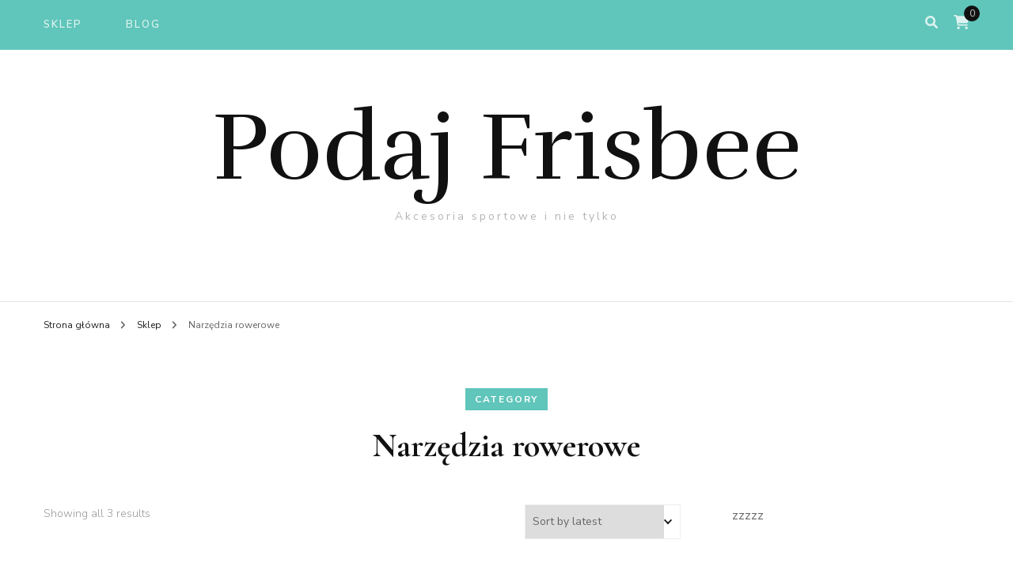

--- FILE ---
content_type: text/html; charset=UTF-8
request_url: https://frisbee.net.pl/kategoria-produktu/narzedzia-rowerowe/
body_size: 14671
content:
    <!DOCTYPE html>
    <html lang="pl-PL">
    <head itemscope itemtype="http://schema.org/WebSite">
	    <meta charset="UTF-8">
    <meta name="viewport" content="width=device-width, initial-scale=1">
    <link rel="profile" href="http://gmpg.org/xfn/11">
    <title>Narzędzia rowerowe &#8211; Podaj Frisbee</title>
<meta name='robots' content='max-image-preview:large' />
<link rel='dns-prefetch' href='//fonts.googleapis.com' />
<link rel="alternate" type="application/rss+xml" title="Podaj Frisbee &raquo; Kanał z wpisami" href="https://frisbee.net.pl/feed/" />
<link rel="alternate" type="application/rss+xml" title="Podaj Frisbee &raquo; Kanał z komentarzami" href="https://frisbee.net.pl/comments/feed/" />
<link rel="alternate" type="application/rss+xml" title="Kanał Podaj Frisbee &raquo; Narzędzia rowerowe Category" href="https://frisbee.net.pl/kategoria-produktu/narzedzia-rowerowe/feed/" />
<style id='wp-img-auto-sizes-contain-inline-css' type='text/css'>
img:is([sizes=auto i],[sizes^="auto," i]){contain-intrinsic-size:3000px 1500px}
/*# sourceURL=wp-img-auto-sizes-contain-inline-css */
</style>
<style id='wp-emoji-styles-inline-css' type='text/css'>

	img.wp-smiley, img.emoji {
		display: inline !important;
		border: none !important;
		box-shadow: none !important;
		height: 1em !important;
		width: 1em !important;
		margin: 0 0.07em !important;
		vertical-align: -0.1em !important;
		background: none !important;
		padding: 0 !important;
	}
/*# sourceURL=wp-emoji-styles-inline-css */
</style>
<style id='wp-block-library-inline-css' type='text/css'>
:root{--wp-block-synced-color:#7a00df;--wp-block-synced-color--rgb:122,0,223;--wp-bound-block-color:var(--wp-block-synced-color);--wp-editor-canvas-background:#ddd;--wp-admin-theme-color:#007cba;--wp-admin-theme-color--rgb:0,124,186;--wp-admin-theme-color-darker-10:#006ba1;--wp-admin-theme-color-darker-10--rgb:0,107,160.5;--wp-admin-theme-color-darker-20:#005a87;--wp-admin-theme-color-darker-20--rgb:0,90,135;--wp-admin-border-width-focus:2px}@media (min-resolution:192dpi){:root{--wp-admin-border-width-focus:1.5px}}.wp-element-button{cursor:pointer}:root .has-very-light-gray-background-color{background-color:#eee}:root .has-very-dark-gray-background-color{background-color:#313131}:root .has-very-light-gray-color{color:#eee}:root .has-very-dark-gray-color{color:#313131}:root .has-vivid-green-cyan-to-vivid-cyan-blue-gradient-background{background:linear-gradient(135deg,#00d084,#0693e3)}:root .has-purple-crush-gradient-background{background:linear-gradient(135deg,#34e2e4,#4721fb 50%,#ab1dfe)}:root .has-hazy-dawn-gradient-background{background:linear-gradient(135deg,#faaca8,#dad0ec)}:root .has-subdued-olive-gradient-background{background:linear-gradient(135deg,#fafae1,#67a671)}:root .has-atomic-cream-gradient-background{background:linear-gradient(135deg,#fdd79a,#004a59)}:root .has-nightshade-gradient-background{background:linear-gradient(135deg,#330968,#31cdcf)}:root .has-midnight-gradient-background{background:linear-gradient(135deg,#020381,#2874fc)}:root{--wp--preset--font-size--normal:16px;--wp--preset--font-size--huge:42px}.has-regular-font-size{font-size:1em}.has-larger-font-size{font-size:2.625em}.has-normal-font-size{font-size:var(--wp--preset--font-size--normal)}.has-huge-font-size{font-size:var(--wp--preset--font-size--huge)}.has-text-align-center{text-align:center}.has-text-align-left{text-align:left}.has-text-align-right{text-align:right}.has-fit-text{white-space:nowrap!important}#end-resizable-editor-section{display:none}.aligncenter{clear:both}.items-justified-left{justify-content:flex-start}.items-justified-center{justify-content:center}.items-justified-right{justify-content:flex-end}.items-justified-space-between{justify-content:space-between}.screen-reader-text{border:0;clip-path:inset(50%);height:1px;margin:-1px;overflow:hidden;padding:0;position:absolute;width:1px;word-wrap:normal!important}.screen-reader-text:focus{background-color:#ddd;clip-path:none;color:#444;display:block;font-size:1em;height:auto;left:5px;line-height:normal;padding:15px 23px 14px;text-decoration:none;top:5px;width:auto;z-index:100000}html :where(.has-border-color){border-style:solid}html :where([style*=border-top-color]){border-top-style:solid}html :where([style*=border-right-color]){border-right-style:solid}html :where([style*=border-bottom-color]){border-bottom-style:solid}html :where([style*=border-left-color]){border-left-style:solid}html :where([style*=border-width]){border-style:solid}html :where([style*=border-top-width]){border-top-style:solid}html :where([style*=border-right-width]){border-right-style:solid}html :where([style*=border-bottom-width]){border-bottom-style:solid}html :where([style*=border-left-width]){border-left-style:solid}html :where(img[class*=wp-image-]){height:auto;max-width:100%}:where(figure){margin:0 0 1em}html :where(.is-position-sticky){--wp-admin--admin-bar--position-offset:var(--wp-admin--admin-bar--height,0px)}@media screen and (max-width:600px){html :where(.is-position-sticky){--wp-admin--admin-bar--position-offset:0px}}

/*# sourceURL=wp-block-library-inline-css */
</style><style id='global-styles-inline-css' type='text/css'>
:root{--wp--preset--aspect-ratio--square: 1;--wp--preset--aspect-ratio--4-3: 4/3;--wp--preset--aspect-ratio--3-4: 3/4;--wp--preset--aspect-ratio--3-2: 3/2;--wp--preset--aspect-ratio--2-3: 2/3;--wp--preset--aspect-ratio--16-9: 16/9;--wp--preset--aspect-ratio--9-16: 9/16;--wp--preset--color--black: #000000;--wp--preset--color--cyan-bluish-gray: #abb8c3;--wp--preset--color--white: #ffffff;--wp--preset--color--pale-pink: #f78da7;--wp--preset--color--vivid-red: #cf2e2e;--wp--preset--color--luminous-vivid-orange: #ff6900;--wp--preset--color--luminous-vivid-amber: #fcb900;--wp--preset--color--light-green-cyan: #7bdcb5;--wp--preset--color--vivid-green-cyan: #00d084;--wp--preset--color--pale-cyan-blue: #8ed1fc;--wp--preset--color--vivid-cyan-blue: #0693e3;--wp--preset--color--vivid-purple: #9b51e0;--wp--preset--gradient--vivid-cyan-blue-to-vivid-purple: linear-gradient(135deg,rgb(6,147,227) 0%,rgb(155,81,224) 100%);--wp--preset--gradient--light-green-cyan-to-vivid-green-cyan: linear-gradient(135deg,rgb(122,220,180) 0%,rgb(0,208,130) 100%);--wp--preset--gradient--luminous-vivid-amber-to-luminous-vivid-orange: linear-gradient(135deg,rgb(252,185,0) 0%,rgb(255,105,0) 100%);--wp--preset--gradient--luminous-vivid-orange-to-vivid-red: linear-gradient(135deg,rgb(255,105,0) 0%,rgb(207,46,46) 100%);--wp--preset--gradient--very-light-gray-to-cyan-bluish-gray: linear-gradient(135deg,rgb(238,238,238) 0%,rgb(169,184,195) 100%);--wp--preset--gradient--cool-to-warm-spectrum: linear-gradient(135deg,rgb(74,234,220) 0%,rgb(151,120,209) 20%,rgb(207,42,186) 40%,rgb(238,44,130) 60%,rgb(251,105,98) 80%,rgb(254,248,76) 100%);--wp--preset--gradient--blush-light-purple: linear-gradient(135deg,rgb(255,206,236) 0%,rgb(152,150,240) 100%);--wp--preset--gradient--blush-bordeaux: linear-gradient(135deg,rgb(254,205,165) 0%,rgb(254,45,45) 50%,rgb(107,0,62) 100%);--wp--preset--gradient--luminous-dusk: linear-gradient(135deg,rgb(255,203,112) 0%,rgb(199,81,192) 50%,rgb(65,88,208) 100%);--wp--preset--gradient--pale-ocean: linear-gradient(135deg,rgb(255,245,203) 0%,rgb(182,227,212) 50%,rgb(51,167,181) 100%);--wp--preset--gradient--electric-grass: linear-gradient(135deg,rgb(202,248,128) 0%,rgb(113,206,126) 100%);--wp--preset--gradient--midnight: linear-gradient(135deg,rgb(2,3,129) 0%,rgb(40,116,252) 100%);--wp--preset--font-size--small: 13px;--wp--preset--font-size--medium: 20px;--wp--preset--font-size--large: 36px;--wp--preset--font-size--x-large: 42px;--wp--preset--spacing--20: 0.44rem;--wp--preset--spacing--30: 0.67rem;--wp--preset--spacing--40: 1rem;--wp--preset--spacing--50: 1.5rem;--wp--preset--spacing--60: 2.25rem;--wp--preset--spacing--70: 3.38rem;--wp--preset--spacing--80: 5.06rem;--wp--preset--shadow--natural: 6px 6px 9px rgba(0, 0, 0, 0.2);--wp--preset--shadow--deep: 12px 12px 50px rgba(0, 0, 0, 0.4);--wp--preset--shadow--sharp: 6px 6px 0px rgba(0, 0, 0, 0.2);--wp--preset--shadow--outlined: 6px 6px 0px -3px rgb(255, 255, 255), 6px 6px rgb(0, 0, 0);--wp--preset--shadow--crisp: 6px 6px 0px rgb(0, 0, 0);}:where(.is-layout-flex){gap: 0.5em;}:where(.is-layout-grid){gap: 0.5em;}body .is-layout-flex{display: flex;}.is-layout-flex{flex-wrap: wrap;align-items: center;}.is-layout-flex > :is(*, div){margin: 0;}body .is-layout-grid{display: grid;}.is-layout-grid > :is(*, div){margin: 0;}:where(.wp-block-columns.is-layout-flex){gap: 2em;}:where(.wp-block-columns.is-layout-grid){gap: 2em;}:where(.wp-block-post-template.is-layout-flex){gap: 1.25em;}:where(.wp-block-post-template.is-layout-grid){gap: 1.25em;}.has-black-color{color: var(--wp--preset--color--black) !important;}.has-cyan-bluish-gray-color{color: var(--wp--preset--color--cyan-bluish-gray) !important;}.has-white-color{color: var(--wp--preset--color--white) !important;}.has-pale-pink-color{color: var(--wp--preset--color--pale-pink) !important;}.has-vivid-red-color{color: var(--wp--preset--color--vivid-red) !important;}.has-luminous-vivid-orange-color{color: var(--wp--preset--color--luminous-vivid-orange) !important;}.has-luminous-vivid-amber-color{color: var(--wp--preset--color--luminous-vivid-amber) !important;}.has-light-green-cyan-color{color: var(--wp--preset--color--light-green-cyan) !important;}.has-vivid-green-cyan-color{color: var(--wp--preset--color--vivid-green-cyan) !important;}.has-pale-cyan-blue-color{color: var(--wp--preset--color--pale-cyan-blue) !important;}.has-vivid-cyan-blue-color{color: var(--wp--preset--color--vivid-cyan-blue) !important;}.has-vivid-purple-color{color: var(--wp--preset--color--vivid-purple) !important;}.has-black-background-color{background-color: var(--wp--preset--color--black) !important;}.has-cyan-bluish-gray-background-color{background-color: var(--wp--preset--color--cyan-bluish-gray) !important;}.has-white-background-color{background-color: var(--wp--preset--color--white) !important;}.has-pale-pink-background-color{background-color: var(--wp--preset--color--pale-pink) !important;}.has-vivid-red-background-color{background-color: var(--wp--preset--color--vivid-red) !important;}.has-luminous-vivid-orange-background-color{background-color: var(--wp--preset--color--luminous-vivid-orange) !important;}.has-luminous-vivid-amber-background-color{background-color: var(--wp--preset--color--luminous-vivid-amber) !important;}.has-light-green-cyan-background-color{background-color: var(--wp--preset--color--light-green-cyan) !important;}.has-vivid-green-cyan-background-color{background-color: var(--wp--preset--color--vivid-green-cyan) !important;}.has-pale-cyan-blue-background-color{background-color: var(--wp--preset--color--pale-cyan-blue) !important;}.has-vivid-cyan-blue-background-color{background-color: var(--wp--preset--color--vivid-cyan-blue) !important;}.has-vivid-purple-background-color{background-color: var(--wp--preset--color--vivid-purple) !important;}.has-black-border-color{border-color: var(--wp--preset--color--black) !important;}.has-cyan-bluish-gray-border-color{border-color: var(--wp--preset--color--cyan-bluish-gray) !important;}.has-white-border-color{border-color: var(--wp--preset--color--white) !important;}.has-pale-pink-border-color{border-color: var(--wp--preset--color--pale-pink) !important;}.has-vivid-red-border-color{border-color: var(--wp--preset--color--vivid-red) !important;}.has-luminous-vivid-orange-border-color{border-color: var(--wp--preset--color--luminous-vivid-orange) !important;}.has-luminous-vivid-amber-border-color{border-color: var(--wp--preset--color--luminous-vivid-amber) !important;}.has-light-green-cyan-border-color{border-color: var(--wp--preset--color--light-green-cyan) !important;}.has-vivid-green-cyan-border-color{border-color: var(--wp--preset--color--vivid-green-cyan) !important;}.has-pale-cyan-blue-border-color{border-color: var(--wp--preset--color--pale-cyan-blue) !important;}.has-vivid-cyan-blue-border-color{border-color: var(--wp--preset--color--vivid-cyan-blue) !important;}.has-vivid-purple-border-color{border-color: var(--wp--preset--color--vivid-purple) !important;}.has-vivid-cyan-blue-to-vivid-purple-gradient-background{background: var(--wp--preset--gradient--vivid-cyan-blue-to-vivid-purple) !important;}.has-light-green-cyan-to-vivid-green-cyan-gradient-background{background: var(--wp--preset--gradient--light-green-cyan-to-vivid-green-cyan) !important;}.has-luminous-vivid-amber-to-luminous-vivid-orange-gradient-background{background: var(--wp--preset--gradient--luminous-vivid-amber-to-luminous-vivid-orange) !important;}.has-luminous-vivid-orange-to-vivid-red-gradient-background{background: var(--wp--preset--gradient--luminous-vivid-orange-to-vivid-red) !important;}.has-very-light-gray-to-cyan-bluish-gray-gradient-background{background: var(--wp--preset--gradient--very-light-gray-to-cyan-bluish-gray) !important;}.has-cool-to-warm-spectrum-gradient-background{background: var(--wp--preset--gradient--cool-to-warm-spectrum) !important;}.has-blush-light-purple-gradient-background{background: var(--wp--preset--gradient--blush-light-purple) !important;}.has-blush-bordeaux-gradient-background{background: var(--wp--preset--gradient--blush-bordeaux) !important;}.has-luminous-dusk-gradient-background{background: var(--wp--preset--gradient--luminous-dusk) !important;}.has-pale-ocean-gradient-background{background: var(--wp--preset--gradient--pale-ocean) !important;}.has-electric-grass-gradient-background{background: var(--wp--preset--gradient--electric-grass) !important;}.has-midnight-gradient-background{background: var(--wp--preset--gradient--midnight) !important;}.has-small-font-size{font-size: var(--wp--preset--font-size--small) !important;}.has-medium-font-size{font-size: var(--wp--preset--font-size--medium) !important;}.has-large-font-size{font-size: var(--wp--preset--font-size--large) !important;}.has-x-large-font-size{font-size: var(--wp--preset--font-size--x-large) !important;}
/*# sourceURL=global-styles-inline-css */
</style>

<style id='classic-theme-styles-inline-css' type='text/css'>
/*! This file is auto-generated */
.wp-block-button__link{color:#fff;background-color:#32373c;border-radius:9999px;box-shadow:none;text-decoration:none;padding:calc(.667em + 2px) calc(1.333em + 2px);font-size:1.125em}.wp-block-file__button{background:#32373c;color:#fff;text-decoration:none}
/*# sourceURL=/wp-includes/css/classic-themes.min.css */
</style>
<link rel='stylesheet' id='woocommerce-layout-css' href='https://frisbee.net.pl/wp-content/plugins/woocommerce/assets/css/woocommerce-layout.css?ver=6.4.1' type='text/css' media='all' />
<link rel='stylesheet' id='woocommerce-smallscreen-css' href='https://frisbee.net.pl/wp-content/plugins/woocommerce/assets/css/woocommerce-smallscreen.css?ver=6.4.1' type='text/css' media='only screen and (max-width: 768px)' />
<link rel='stylesheet' id='woocommerce-general-css' href='https://frisbee.net.pl/wp-content/plugins/woocommerce/assets/css/woocommerce.css?ver=6.4.1' type='text/css' media='all' />
<style id='woocommerce-inline-inline-css' type='text/css'>
.woocommerce form .form-row .required { visibility: visible; }
/*# sourceURL=woocommerce-inline-inline-css */
</style>
<link rel='stylesheet' id='blossom-fashion-woocommerce-css' href='https://frisbee.net.pl/wp-content/themes/blossom-fashion/css/woocommerce.min.css?ver=1.1.0' type='text/css' media='all' />
<link rel='stylesheet' id='owl-carousel-css' href='https://frisbee.net.pl/wp-content/themes/blossom-fashion/css/owl.carousel.min.css?ver=2.2.1' type='text/css' media='all' />
<link rel='stylesheet' id='animate-css' href='https://frisbee.net.pl/wp-content/themes/blossom-fashion/css/animate.min.css?ver=3.5.2' type='text/css' media='all' />
<link rel='stylesheet' id='blossom-fashion-google-fonts-css' href='https://fonts.googleapis.com/css?family=Nunito+Sans%3A200%2C200italic%2C300%2C300italic%2Cregular%2Citalic%2C600%2C600italic%2C700%2C700italic%2C800%2C800italic%2C900%2C900italic%7CCormorant+Garamond%3A300%2C300italic%2Cregular%2Citalic%2C500%2C500italic%2C600%2C600italic%2C700%2C700italic%7CRufina%3Aregular' type='text/css' media='all' />
<link rel='stylesheet' id='fashion-lifestyle-parent-style-css' href='https://frisbee.net.pl/wp-content/themes/blossom-fashion/style.css?ver=6.9' type='text/css' media='all' />
<link rel='stylesheet' id='blossom-fashion-style-css' href='https://frisbee.net.pl/wp-content/themes/fashion-lifestyle/style.css?ver=1.1.0' type='text/css' media='all' />
<style id='blossom-fashion-style-inline-css' type='text/css'>

     
    .content-newsletter .blossomthemes-email-newsletter-wrapper.bg-img:after,
    .widget_blossomthemes_email_newsletter_widget .blossomthemes-email-newsletter-wrapper:after{
        background: rgba(96, 197, 186, 0.8);
    }
    
    /*Typography*/
    body,
    button,
    input,
    select,
    optgroup,
    textarea{
        font-family : Nunito Sans;
        font-size   : 16px;        
    }
    
    .site-title{
        font-size   : 120px;
        font-family : Rufina;
        font-weight : 400;
        font-style  : normal;
    }
    
    /*Color Scheme*/
    a,
    .site-header .social-networks li a:hover,
    .site-title a:hover,
	.shop-section .shop-slider .item h3 a:hover,
	#primary .post .entry-header .entry-meta a:hover,
	#primary .post .entry-footer .social-networks li a:hover,
	.widget ul li a:hover,
	.widget_bttk_author_bio .author-bio-socicons ul li a:hover,
	.widget_bttk_popular_post ul li .entry-header .entry-title a:hover,
	.widget_bttk_pro_recent_post ul li .entry-header .entry-title a:hover,
	.widget_bttk_popular_post ul li .entry-header .entry-meta a:hover,
	.widget_bttk_pro_recent_post ul li .entry-header .entry-meta a:hover,
	.bottom-shop-section .bottom-shop-slider .item .product-category a:hover,
	.bottom-shop-section .bottom-shop-slider .item h3 a:hover,
	.instagram-section .header .title a:hover,
	.site-footer .widget ul li a:hover,
	.site-footer .widget_bttk_popular_post ul li .entry-header .entry-title a:hover,
	.site-footer .widget_bttk_pro_recent_post ul li .entry-header .entry-title a:hover,
	.single .single-header .site-title:hover,
	.single .single-header .right .social-share .social-networks li a:hover,
	.comments-area .comment-body .fn a:hover,
	.comments-area .comment-body .comment-metadata a:hover,
	.page-template-contact .contact-details .contact-info-holder .col .icon-holder,
	.page-template-contact .contact-details .contact-info-holder .col .text-holder h3 a:hover,
	.page-template-contact .contact-details .contact-info-holder .col .social-networks li a:hover,
    #secondary .widget_bttk_description_widget .social-profile li a:hover,
    #secondary .widget_bttk_contact_social_links .social-networks li a:hover,
    .site-footer .widget_bttk_contact_social_links .social-networks li a:hover,
    .site-footer .widget_bttk_description_widget .social-profile li a:hover,
    .portfolio-sorting .button:hover,
    .portfolio-sorting .button.is-checked,
    .portfolio-item .portfolio-cat a:hover,
    .entry-header .portfolio-cat a:hover,
    .single-blossom-portfolio .post-navigation .nav-previous a:hover,
    .single-blossom-portfolio .post-navigation .nav-next a:hover, 
    .banner .text-holder .title a:hover, 
    .header-four .main-navigation ul li a:hover, 
    .header-four .main-navigation ul ul li a:hover, 
    #primary .post .entry-header .entry-title a:hover, 
    .portfolio-item .portfolio-img-title a:hover,
    .widget_bttk_posts_category_slider_widget .carousel-title .title a:hover,
	.entry-content a:hover,
	.entry-summary a:hover,
	.page-content a:hover,
	.comment-content a:hover,
	.widget .textwidget a:hover{
		color: #60c5ba;
	}

	.site-header .tools .cart .number,
	.shop-section .header .title:after,
	.header-two .header-t,
	.header-six .header-t,
	.header-eight .header-t,
	.shop-section .shop-slider .item .product-image .btn-add-to-cart:hover,
	.widget .widget-title:before,
	.widget .widget-title:after,
	.widget_calendar caption,
	.widget_bttk_popular_post .style-two li:after,
	.widget_bttk_popular_post .style-three li:after,
	.widget_bttk_pro_recent_post .style-two li:after,
	.widget_bttk_pro_recent_post .style-three li:after,
	.instagram-section .header .title:before,
	.instagram-section .header .title:after,
	#primary .post .entry-content .pull-left:after,
	#primary .page .entry-content .pull-left:after,
	#primary .post .entry-content .pull-right:after,
	#primary .page .entry-content .pull-right:after,
	.page-template-contact .contact-details .contact-info-holder h2:after,
    .widget_bttk_image_text_widget ul li .btn-readmore:hover,
    #secondary .widget_bttk_icon_text_widget .text-holder .btn-readmore:hover,
    #secondary .widget_blossomtheme_companion_cta_widget .btn-cta:hover,
    #secondary .widget_blossomtheme_featured_page_widget .text-holder .btn-readmore:hover, 
    #primary .post .entry-header .cat-links a:hover, 
	.banner .text-holder .cat-links a:hover,
	.widget_bttk_author_bio .text-holder .readmore:hover, 
	.banner .text-holder .cat-links a:hover, 
	#primary .post .entry-header .cat-links a:hover, 
	.widget_bttk_popular_post .style-two li .entry-header .cat-links a:hover, 
	.widget_bttk_pro_recent_post .style-two li .entry-header .cat-links a:hover, 
	.widget_bttk_popular_post .style-three li .entry-header .cat-links a:hover, 
	.widget_bttk_pro_recent_post .style-three li .entry-header .cat-links a:hover, 
	.page-header span, 
	.widget_bttk_posts_category_slider_widget .carousel-title .cat-links a:hover, 
	.portfolio-item .portfolio-cat a:hover, 
	.entry-header .portfolio-cat a:hover, 
	.widget_bttk_posts_category_slider_widget .owl-theme .owl-nav [class*="owl-"]:hover,
	 .widget_calendar table tbody td a,
	 .widget_tag_cloud .tagcloud a:hover{
		background: #60c5ba;
	}
    
    .banner .text-holder .cat-links a,
	#primary .post .entry-header .cat-links a,
	.widget_bttk_popular_post .style-two li .entry-header .cat-links a,
	.widget_bttk_pro_recent_post .style-two li .entry-header .cat-links a,
	.widget_bttk_popular_post .style-three li .entry-header .cat-links a,
	.widget_bttk_pro_recent_post .style-three li .entry-header .cat-links a,
	.page-header span,
	.page-template-contact .top-section .section-header span,
    .portfolio-item .portfolio-cat a,
    .entry-header .portfolio-cat a{
		border-bottom-color: #60c5ba;
	}

	.banner .text-holder .title a,
	.header-four .main-navigation ul li a,
	.header-four .main-navigation ul ul li a,
	#primary .post .entry-header .entry-title a,
    .portfolio-item .portfolio-img-title a{
		background-image: linear-gradient(180deg, transparent 96%, #60c5ba 0);
	}

	.widget_bttk_social_links ul li a:hover{
		border-color: #60c5ba;
	}

	button:hover,
	input[type="button"]:hover,
	input[type="reset"]:hover,
	input[type="submit"]:hover{
		background: #60c5ba;
		border-color: #60c5ba;
	}

	#primary .post .btn-readmore:hover {
		background: #60c5ba;
	}

	@media only screen and (min-width: 1025px){
		.main-navigation ul li:after{
			background: #60c5ba;
		}
		
	}

	@media only screen and (max-width: 1025px){
		.header-two .main-navigation ul li a:hover {
			color: #60c5ba;
		}
	}
    
    /*Typography*/
	.banner .text-holder .title,
	.top-section .newsletter .blossomthemes-email-newsletter-wrapper .text-holder h3,
	.shop-section .header .title,
	#primary .post .entry-header .entry-title,
	#primary .post .post-shope-holder .header .title,
	.widget_bttk_author_bio .title-holder,
	.widget_bttk_popular_post ul li .entry-header .entry-title,
	.widget_bttk_pro_recent_post ul li .entry-header .entry-title,
	.widget-area .widget_blossomthemes_email_newsletter_widget .text-holder h3,
	.bottom-shop-section .bottom-shop-slider .item h3,
	.page-title,
	#primary .post .entry-content blockquote,
	#primary .page .entry-content blockquote,
	#primary .post .entry-content .dropcap,
	#primary .page .entry-content .dropcap,
	#primary .post .entry-content .pull-left,
	#primary .page .entry-content .pull-left,
	#primary .post .entry-content .pull-right,
	#primary .page .entry-content .pull-right,
	.author-section .text-holder .title,
	.single .newsletter .blossomthemes-email-newsletter-wrapper .text-holder h3,
	.related-posts .title, .popular-posts .title,
	.comments-area .comments-title,
	.comments-area .comment-reply-title,
	.single .single-header .title-holder .post-title,
    .portfolio-text-holder .portfolio-img-title,
    .portfolio-holder .entry-header .entry-title,
    .related-portfolio-title{
		font-family: Cormorant Garamond;
	}

	.main-navigation ul{
		font-family: Nunito Sans;
	}
        .woocommerce #secondary .widget_price_filter .ui-slider .ui-slider-range{
			background: #60c5ba;
    	}
        
        .woocommerce #secondary .widget .product_list_widget li .product-title:hover,
    	.woocommerce #secondary .widget .product_list_widget li .product-title:focus,
    	.woocommerce div.product .entry-summary .product_meta .posted_in a:hover,
    	.woocommerce div.product .entry-summary .product_meta .posted_in a:focus,
    	.woocommerce div.product .entry-summary .product_meta .tagged_as a:hover,
    	.woocommerce div.product .entry-summary .product_meta .tagged_as a:focus{
			color: #60c5ba;
    	}
        
        .woocommerce-checkout .woocommerce .woocommerce-info,
        .woocommerce ul.products li.product .add_to_cart_button:hover,
        .woocommerce ul.products li.product .add_to_cart_button:focus,
        .woocommerce ul.products li.product .product_type_external:hover,
        .woocommerce ul.products li.product .product_type_external:focus,
        .woocommerce ul.products li.product .ajax_add_to_cart:hover,
        .woocommerce ul.products li.product .ajax_add_to_cart:focus,
        .woocommerce ul.products li.product .added_to_cart:hover,
        .woocommerce ul.products li.product .added_to_cart:focus,
        .woocommerce div.product form.cart .single_add_to_cart_button:hover,
        .woocommerce div.product form.cart .single_add_to_cart_button:focus,
        .woocommerce div.product .cart .single_add_to_cart_button.alt:hover,
        .woocommerce div.product .cart .single_add_to_cart_button.alt:focus,
        .woocommerce #secondary .widget_shopping_cart .buttons .button:hover,
        .woocommerce #secondary .widget_shopping_cart .buttons .button:focus,
        .woocommerce #secondary .widget_price_filter .price_slider_amount .button:hover,
        .woocommerce #secondary .widget_price_filter .price_slider_amount .button:focus,
        .woocommerce-cart #primary .page .entry-content table.shop_table td.actions .coupon input[type="submit"]:hover,
        .woocommerce-cart #primary .page .entry-content table.shop_table td.actions .coupon input[type="submit"]:focus,
        .woocommerce-cart #primary .page .entry-content .cart_totals .checkout-button:hover,
        .woocommerce-cart #primary .page .entry-content .cart_totals .checkout-button:focus{
			background: #60c5ba;
    	}

    	.woocommerce div.product .product_title,
    	.woocommerce div.product .woocommerce-tabs .panel h2{
			font-family: Cormorant Garamond;
    	}
/*# sourceURL=blossom-fashion-style-inline-css */
</style>
<script type="text/javascript" src="https://frisbee.net.pl/wp-includes/js/jquery/jquery.min.js?ver=3.7.1" id="jquery-core-js"></script>
<script type="text/javascript" src="https://frisbee.net.pl/wp-includes/js/jquery/jquery-migrate.min.js?ver=3.4.1" id="jquery-migrate-js"></script>
<link rel="https://api.w.org/" href="https://frisbee.net.pl/wp-json/" /><link rel="alternate" title="JSON" type="application/json" href="https://frisbee.net.pl/wp-json/wp/v2/product_cat/784" /><link rel="EditURI" type="application/rsd+xml" title="RSD" href="https://frisbee.net.pl/xmlrpc.php?rsd" />
<meta name="generator" content="WordPress 6.9" />
<meta name="generator" content="WooCommerce 6.4.1" />
	<noscript><style>.woocommerce-product-gallery{ opacity: 1 !important; }</style></noscript>
			<style type="text/css" id="wp-custom-css">
			.woocommerce ul.products li.product a img {
    object-fit: contain;
        height: 230px;
}

.woocommerce ul.products li.product .woocommerce-loop-product__title {
    height: 90px;
    overflow: hidden;
    margin-bottom: 1rem;
}

.wc-block-grid__product-title {
    height: 140px;
    overflow: hidden;
}		</style>
		</head>

<body class="archive tax-product_cat term-narzedzia-rowerowe term-784 wp-theme-blossom-fashion wp-child-theme-fashion-lifestyle theme-blossom-fashion woocommerce woocommerce-page woocommerce-no-js hfeed homepage-layout-two rightsidebar" itemscope itemtype="http://schema.org/WebPage">

    <div id="page" class="site"><a aria-label="przejdź do treści" class="skip-link" href="#content">Przejdź do treści</a>
    
	 <header class="site-header header-two" itemscope itemtype="http://schema.org/WPHeader">
		<div class="header-holder">
			<div class="header-t">
				<div class="container">
											<div class="overlay"></div>
		    			<button aria-label="primary menu toggle" id="toggle-button" data-toggle-target=".main-menu-modal" data-toggle-body-class="showing-main-menu-modal" aria-expanded="false" data-set-focus=".close-main-nav-toggle">
		    				<span></span>
		    			</button>
						
						<nav id="site-navigation" class="main-navigation" itemscope itemtype="http://schema.org/SiteNavigationElement">
		<div class="primary-menu-list main-menu-modal cover-modal" data-modal-target-string=".main-menu-modal">
			<button class="btn-close-menu close-main-nav-toggle" data-toggle-target=".main-menu-modal" data-toggle-body-class="showing-main-menu-modal" aria-expanded="false" data-set-focus=".main-menu-modal"><span></span></button>
			<div class="mobile-menu" aria-label="Urządzenie przenośne">
				<div class="menu-main-container"><ul id="primary-menu" class="main-menu-modal"><li id="menu-item-620" class="menu-item menu-item-type-post_type menu-item-object-page menu-item-home menu-item-620"><a href="https://frisbee.net.pl/">Sklep</a></li>
<li id="menu-item-621" class="menu-item menu-item-type-post_type menu-item-object-page menu-item-621"><a href="https://frisbee.net.pl/blog/">Blog</a></li>
</ul></div>			</div>
		</div>
	</nav><!-- #site-navigation -->
							                <div class="right">
									                    <div class="tools">
								    <a href="https://frisbee.net.pl/koszyk/" class="cart" title="Zobacz zawartość koszyka">
        <i class="fa fa-shopping-cart"></i>
        <span class="number">0</span>
    </a>
    		                        <div class="form-section">
		                        	<button aria-label="search form toggle" id="btn-search" data-toggle-target=".search-modal" data-toggle-body-class="showing-search-modal" data-set-focus=".search-modal .search-field" aria-expanded="false">
		                        		<i class="fa fa-search"></i>
									</button>
									<div class="form-holder search-modal cover-modal" data-modal-target-string=".search-modal">
										<div class="header-search-inner-wrap">
											<form role="search" method="get" class="search-form" action="https://frisbee.net.pl/">
				<label>
					<span class="screen-reader-text">Szukaj:</span>
					<input type="search" class="search-field" placeholder="Szukaj &hellip;" value="" name="s" />
				</label>
				<input type="submit" class="search-submit" value="Szukaj" />
			</form>											<button class="btn-close-form" data-toggle-target=".search-modal" data-toggle-body-class="showing-search-modal" data-set-focus=".search-modal .search-field" aria-expanded="false">
												<span></span>
											</button><!-- .search-toggle -->
										</div>
									</div>
		                        </div>
							</div>
		                    						</div>
                						
				</div> <!-- .container -->
			</div> <!-- .header-t -->
		</div> <!-- .header-holder -->
		<div class="main-header">
			<div class="container">
								<div class="site-branding" itemscope itemtype="http://schema.org/Organization">
	            <p class="site-title" itemprop="name"><a href="https://frisbee.net.pl/" rel="home" itemprop="url">Podaj Frisbee</a></p>
                    <p class="site-description">Akcesoria sportowe i nie tylko</p>
        </div>
			</div>			
		</div>
	 </header>
        <div class="top-bar">
    		<div class="container">
            <div class="breadcrumb-wrapper">
                <div id="crumbs" itemscope itemtype="http://schema.org/BreadcrumbList"> 
                    <span itemprop="itemListElement" itemscope itemtype="http://schema.org/ListItem">
                        <a itemprop="item" href="https://frisbee.net.pl"><span itemprop="name">Strona główna</span></a>
                        <meta itemprop="position" content="1" />
                        <span class="separator"><span class="separator"><i class="fa fa-angle-right"></i></span></span>
                    </span> <span itemprop="itemListElement" itemscope itemtype="http://schema.org/ListItem"><a itemprop="item" href="https://frisbee.net.pl/"><span itemprop="name">Sklep</span></a><meta itemprop="position" content="2" /> <span class="separator"><span class="separator"><i class="fa fa-angle-right"></i></span></span></span> <span class="current" itemprop="itemListElement" itemscope itemtype="http://schema.org/ListItem"><a itemprop="item" href="https://frisbee.net.pl/kategoria-produktu/narzedzia-rowerowe/"><span itemprop="name">Narzędzia rowerowe</span></a><meta itemprop="position" content="3" /></span></div></div><!-- .breadcrumb-wrapper -->    		</div>
    	</div>   
        <div id="content" class="site-content">    <div class="container">
            <div class="page-header">
			<span>Category</span> <h1 class="page-title">Narzędzia rowerowe</h1>		</div>
        <div class="row">    <div id="primary" class="content-area">
        <main id="main" class="site-main" role="main">
    <header class="woocommerce-products-header">
	
	</header>
<div class="woocommerce-notices-wrapper"></div><p class="woocommerce-result-count">
	Showing all 3 results</p>
<form class="woocommerce-ordering" method="get">
	<select name="orderby" class="orderby" aria-label="Shop order">
					<option value="popularity" >Sort by popularity</option>
					<option value="rating" >Sort by average rating</option>
					<option value="date"  selected='selected'>Sort by latest</option>
					<option value="price" >Sort by price: low to high</option>
					<option value="price-desc" >Sort by price: high to low</option>
			</select>
	<input type="hidden" name="paged" value="1" />
	<input type="hidden" name="subid" value="narzedzia-rowerowe" /></form>
<ul class="products columns-5">
<li class="product type-product post-9898 status-publish first instock product_cat-korbi product_cat-narzedzia-rowerowe product_tag-aliness-adek product_tag-krem-ochronny-z-wit-a product_tag-pampers-4-ile-kg product_tag-sol-gorzka-apteka product_tag-soyfem-forte-skutki-uboczne has-post-thumbnail product-type-external">
	<a href="https://frisbee.net.pl/produkt/korbi-zestaw-narzedzi-kluczy-rowerowych-44szt-skrzynka/" class="woocommerce-LoopProduct-link woocommerce-loop-product__link"><img width="300" height="300" src="https://frisbee.net.pl/wp-content/uploads/2022/09/i-korbi-zestaw-narzedzi-kluczy-rowerowych-44szt-skrzynka-300x300.jpg" class="attachment-woocommerce_thumbnail size-woocommerce_thumbnail" alt="" decoding="async" fetchpriority="high" srcset="https://frisbee.net.pl/wp-content/uploads/2022/09/i-korbi-zestaw-narzedzi-kluczy-rowerowych-44szt-skrzynka-300x300.jpg 300w, https://frisbee.net.pl/wp-content/uploads/2022/09/i-korbi-zestaw-narzedzi-kluczy-rowerowych-44szt-skrzynka-150x150.jpg 150w" sizes="(max-width: 300px) 100vw, 300px" /><h2 class="woocommerce-loop-product__title">Korbi Zestaw Narzędzi Kluczy Rowerowych 44szt. Skrzynka</h2>
	<span class="price"><span class="woocommerce-Price-amount amount"><bdi>159,00<span class="woocommerce-Price-currencySymbol">&#122;&#322;</span></bdi></span></span>
</a><a href="https://frisbee.net.pl/4945" data-quantity="1" class="button product_type_external" data-product_id="9898" data-product_sku="7e6b47dc1ebc" aria-label="Sprawdź sam!" rel="nofollow">Sprawdź sam!</a></li>
<li class="product type-product post-7698 status-publish instock product_cat-narzedzia-rowerowe product_cat-topeak product_tag-clotrimazolum-masc-opinie product_tag-euphrasia-swietlik product_tag-manti-na-zgage-w-ciazy product_tag-solbetan-syrop-opinie product_tag-zyrtec-dla-dzieci-bez-recepty has-post-thumbnail product-type-external">
	<a href="https://frisbee.net.pl/produkt/topeak-universal-chain-tool/" class="woocommerce-LoopProduct-link woocommerce-loop-product__link"><img width="300" height="300" src="https://frisbee.net.pl/wp-content/uploads/2022/09/i-topeak-universal-chain-tool-300x300.jpg" class="attachment-woocommerce_thumbnail size-woocommerce_thumbnail" alt="" decoding="async" srcset="https://frisbee.net.pl/wp-content/uploads/2022/09/i-topeak-universal-chain-tool-300x300.jpg 300w, https://frisbee.net.pl/wp-content/uploads/2022/09/i-topeak-universal-chain-tool-150x150.jpg 150w" sizes="(max-width: 300px) 100vw, 300px" /><h2 class="woocommerce-loop-product__title">Topeak Universal Chain Tool</h2>
	<span class="price"><span class="woocommerce-Price-amount amount"><bdi>41,99<span class="woocommerce-Price-currencySymbol">&#122;&#322;</span></bdi></span></span>
</a><a href="https://frisbee.net.pl/3845" data-quantity="1" class="button product_type_external" data-product_id="7698" data-product_sku="84b951b48f7e" aria-label="Sprawdź sam!" rel="nofollow">Sprawdź sam!</a></li>
<li class="product type-product post-5671 status-publish instock product_cat-narzedzia-rowerowe product_cat-shimano product_tag-masc-hialuronowa product_tag-select-plus product_tag-syrop-glimbax has-post-thumbnail product-type-external">
	<a href="https://frisbee.net.pl/produkt/shimano-olej-mineralny-do-hamulcow-hydraulicznych-100-ml/" class="woocommerce-LoopProduct-link woocommerce-loop-product__link"><img width="300" height="300" src="https://frisbee.net.pl/wp-content/uploads/2022/09/i-shimano-olej-mineralny-do-hamulcow-hydraulicznych-100-ml-300x300.jpg" class="attachment-woocommerce_thumbnail size-woocommerce_thumbnail" alt="" decoding="async" srcset="https://frisbee.net.pl/wp-content/uploads/2022/09/i-shimano-olej-mineralny-do-hamulcow-hydraulicznych-100-ml-300x300.jpg 300w, https://frisbee.net.pl/wp-content/uploads/2022/09/i-shimano-olej-mineralny-do-hamulcow-hydraulicznych-100-ml-150x150.jpg 150w" sizes="(max-width: 300px) 100vw, 300px" /><h2 class="woocommerce-loop-product__title">Shimano Olej Mineralny Do Hamulców Hydraulicznych 100 Ml</h2>
	<span class="price"><span class="woocommerce-Price-amount amount"><bdi>12,11<span class="woocommerce-Price-currencySymbol">&#122;&#322;</span></bdi></span></span>
</a><a href="https://frisbee.net.pl/2831" data-quantity="1" class="button product_type_external" data-product_id="5671" data-product_sku="68e76a874f3b" aria-label="Sprawdź sam!" rel="nofollow">Sprawdź sam!</a></li>
</ul>
        </main>
    </div>
    <aside id="secondary" class="widget-area" role="complementary"><section id="custom_html-4" class="widget_text widget widget_custom_html"><div class="textwidget custom-html-widget"><p>
	zzzzz
</p></div></section><section id="woocommerce_products-4" class="widget woocommerce widget_products"><h2 class="widget-title">Produkty</h2><ul class="product_list_widget"><li>
	
	<a href="https://frisbee.net.pl/produkt/jack-wolfskin-w-gory-force-striker-texapore-low-w-dark-blue-light-blue/">
		<img width="300" height="300" src="https://frisbee.net.pl/wp-content/uploads/2022/09/i-jack-wolfskin-w-gory-force-striker-texapore-low-w-dark-blue-light-blue-300x300.jpg" class="attachment-woocommerce_thumbnail size-woocommerce_thumbnail" alt="" decoding="async" loading="lazy" srcset="https://frisbee.net.pl/wp-content/uploads/2022/09/i-jack-wolfskin-w-gory-force-striker-texapore-low-w-dark-blue-light-blue-300x300.jpg 300w, https://frisbee.net.pl/wp-content/uploads/2022/09/i-jack-wolfskin-w-gory-force-striker-texapore-low-w-dark-blue-light-blue-150x150.jpg 150w" sizes="auto, (max-width: 300px) 100vw, 300px" />		<span class="product-title">Jack Wolfskin W Góry Force Striker Texapore Low W Dark Blue Light Blue</span>
	</a>

				
	<span class="woocommerce-Price-amount amount"><bdi>469,99<span class="woocommerce-Price-currencySymbol">&#122;&#322;</span></bdi></span>
	</li>
<li>
	
	<a href="https://frisbee.net.pl/produkt/buty-pilkarskie-adidas-x-speedflow-3-in-j-gw7492-bialy/">
		<img width="300" height="300" src="https://frisbee.net.pl/wp-content/uploads/2022/09/i-adidas-x-speedflow-3-in-j-gw7492-bialy-300x300.jpg" class="attachment-woocommerce_thumbnail size-woocommerce_thumbnail" alt="" decoding="async" loading="lazy" srcset="https://frisbee.net.pl/wp-content/uploads/2022/09/i-adidas-x-speedflow-3-in-j-gw7492-bialy-300x300.jpg 300w, https://frisbee.net.pl/wp-content/uploads/2022/09/i-adidas-x-speedflow-3-in-j-gw7492-bialy-150x150.jpg 150w" sizes="auto, (max-width: 300px) 100vw, 300px" />		<span class="product-title">Buty piłkarskie adidas X Speedflow.3 In J Gw7492 Biały</span>
	</a>

				
	<span class="woocommerce-Price-amount amount"><bdi>239,00<span class="woocommerce-Price-currencySymbol">&#122;&#322;</span></bdi></span>
	</li>
<li>
	
	<a href="https://frisbee.net.pl/produkt/ducati-pro-ii-evo-czarny/">
		<img width="300" height="300" src="https://frisbee.net.pl/wp-content/uploads/2022/09/i-ducati-pro-ii-evo-czarny-300x300.jpg" class="attachment-woocommerce_thumbnail size-woocommerce_thumbnail" alt="" decoding="async" loading="lazy" srcset="https://frisbee.net.pl/wp-content/uploads/2022/09/i-ducati-pro-ii-evo-czarny-300x300.jpg 300w, https://frisbee.net.pl/wp-content/uploads/2022/09/i-ducati-pro-ii-evo-czarny-150x150.jpg 150w" sizes="auto, (max-width: 300px) 100vw, 300px" />		<span class="product-title">Ducati Pro II Evo Czarny</span>
	</a>

				
	<span class="woocommerce-Price-amount amount"><bdi>3 876,70<span class="woocommerce-Price-currencySymbol">&#122;&#322;</span></bdi></span>
	</li>
<li>
	
	<a href="https://frisbee.net.pl/produkt/nutrend-baton-be-slim-czekolada-kokos-35g/">
		<img width="300" height="256" src="https://frisbee.net.pl/wp-content/uploads/2022/09/i-nutrend-baton-be-slim-czekolada-kokos-35g-300x256.jpg" class="attachment-woocommerce_thumbnail size-woocommerce_thumbnail" alt="" decoding="async" loading="lazy" />		<span class="product-title">Nutrend Baton Be Slim Czekolada Kokos 35G</span>
	</a>

				
	<span class="woocommerce-Price-amount amount"><bdi>8,39<span class="woocommerce-Price-currencySymbol">&#122;&#322;</span></bdi></span>
	</li>
<li>
	
	<a href="https://frisbee.net.pl/produkt/viking-spodnie-expander-women-grass-green/">
		<img width="300" height="300" src="https://frisbee.net.pl/wp-content/uploads/2022/09/i-viking-spodnie-expander-women-grass-green-300x300.jpg" class="attachment-woocommerce_thumbnail size-woocommerce_thumbnail" alt="" decoding="async" loading="lazy" srcset="https://frisbee.net.pl/wp-content/uploads/2022/09/i-viking-spodnie-expander-women-grass-green-300x300.jpg 300w, https://frisbee.net.pl/wp-content/uploads/2022/09/i-viking-spodnie-expander-women-grass-green-150x150.jpg 150w" sizes="auto, (max-width: 300px) 100vw, 300px" />		<span class="product-title">Viking Spodnie Expander Women-Grass Green</span>
	</a>

				
	<span class="woocommerce-Price-amount amount"><bdi>269,49<span class="woocommerce-Price-currencySymbol">&#122;&#322;</span></bdi></span>
	</li>
<li>
	
	<a href="https://frisbee.net.pl/produkt/reebok-rabt-11004bl-500ml-niebieski/">
		<img width="168" height="300" src="https://frisbee.net.pl/wp-content/uploads/2022/09/i-reebok-rabt-11004bl-500ml-niebieski-168x300.jpg" class="attachment-woocommerce_thumbnail size-woocommerce_thumbnail" alt="" decoding="async" loading="lazy" />		<span class="product-title">Reebok Rabt 11004Bl 500ml Niebieski</span>
	</a>

				
	<span class="woocommerce-Price-amount amount"><bdi>32,90<span class="woocommerce-Price-currencySymbol">&#122;&#322;</span></bdi></span>
	</li>
<li>
	
	<a href="https://frisbee.net.pl/produkt/kross-level-6-0-rubinowy-czerwony-polysk-29-2022/">
		<img width="300" height="300" src="https://frisbee.net.pl/wp-content/uploads/2022/09/i-kross-level-6-0-rubinowy-czerwony-polysk-29-2022-300x300.jpg" class="attachment-woocommerce_thumbnail size-woocommerce_thumbnail" alt="" decoding="async" loading="lazy" srcset="https://frisbee.net.pl/wp-content/uploads/2022/09/i-kross-level-6-0-rubinowy-czerwony-polysk-29-2022-300x300.jpg 300w, https://frisbee.net.pl/wp-content/uploads/2022/09/i-kross-level-6-0-rubinowy-czerwony-polysk-29-2022-150x150.jpg 150w" sizes="auto, (max-width: 300px) 100vw, 300px" />		<span class="product-title">Kross Level 6.0 Rubinowy Czerwony Połysk 29 2022</span>
	</a>

				
	<span class="woocommerce-Price-amount amount"><bdi>3 888,00<span class="woocommerce-Price-currencySymbol">&#122;&#322;</span></bdi></span>
	</li>
<li>
	
	<a href="https://frisbee.net.pl/produkt/poc-pocito-omne-mips-pomaranczowy/">
		<img width="300" height="300" src="https://frisbee.net.pl/wp-content/uploads/2022/09/i-poc-pocito-omne-mips-pomaranczowy-300x300.jpg" class="attachment-woocommerce_thumbnail size-woocommerce_thumbnail" alt="" decoding="async" loading="lazy" srcset="https://frisbee.net.pl/wp-content/uploads/2022/09/i-poc-pocito-omne-mips-pomaranczowy-300x300.jpg 300w, https://frisbee.net.pl/wp-content/uploads/2022/09/i-poc-pocito-omne-mips-pomaranczowy-150x150.jpg 150w" sizes="auto, (max-width: 300px) 100vw, 300px" />		<span class="product-title">Poc Pocito Omne Mips Pomarańczowy</span>
	</a>

				
	<span class="woocommerce-Price-amount amount"><bdi>359,99<span class="woocommerce-Price-currencySymbol">&#122;&#322;</span></bdi></span>
	</li>
<li>
	
	<a href="https://frisbee.net.pl/produkt/indiana-hulajnoga-d1-5w1-zielony/">
		<img width="208" height="300" src="https://frisbee.net.pl/wp-content/uploads/2022/09/i-indiana-hulajnoga-d1-5w1-zielony-208x300.jpg" class="attachment-woocommerce_thumbnail size-woocommerce_thumbnail" alt="" decoding="async" loading="lazy" />		<span class="product-title">Indiana Hulajnoga D1 5w1 Zielony</span>
	</a>

				
	<span class="woocommerce-Price-amount amount"><bdi>139,99<span class="woocommerce-Price-currencySymbol">&#122;&#322;</span></bdi></span>
	</li>
<li>
	
	<a href="https://frisbee.net.pl/produkt/krotkie-spodenki-columbia-saturday-1533781010/">
		<img width="300" height="300" src="https://frisbee.net.pl/wp-content/uploads/2022/09/i-krotkie-spodenki-columbia-saturday-1533781010-300x300.jpg" class="attachment-woocommerce_thumbnail size-woocommerce_thumbnail" alt="" decoding="async" loading="lazy" srcset="https://frisbee.net.pl/wp-content/uploads/2022/09/i-krotkie-spodenki-columbia-saturday-1533781010-300x300.jpg 300w, https://frisbee.net.pl/wp-content/uploads/2022/09/i-krotkie-spodenki-columbia-saturday-1533781010-150x150.jpg 150w" sizes="auto, (max-width: 300px) 100vw, 300px" />		<span class="product-title">Krótkie spodenki Columbia Saturday 1533781010</span>
	</a>

				
	<span class="woocommerce-Price-amount amount"><bdi>199,99<span class="woocommerce-Price-currencySymbol">&#122;&#322;</span></bdi></span>
	</li>
<li>
	
	<a href="https://frisbee.net.pl/produkt/jack-wolfskin-moab-jam-24-ciemny-srebrny/">
		<img width="300" height="300" src="https://frisbee.net.pl/wp-content/uploads/2022/09/i-jack-wolfskin-moab-jam-24-ciemny-srebrny-300x300.jpg" class="attachment-woocommerce_thumbnail size-woocommerce_thumbnail" alt="" decoding="async" loading="lazy" srcset="https://frisbee.net.pl/wp-content/uploads/2022/09/i-jack-wolfskin-moab-jam-24-ciemny-srebrny-300x300.jpg 300w, https://frisbee.net.pl/wp-content/uploads/2022/09/i-jack-wolfskin-moab-jam-24-ciemny-srebrny-150x150.jpg 150w" sizes="auto, (max-width: 300px) 100vw, 300px" />		<span class="product-title">Jack Wolfskin Moab Jam 24 ciemny srebrny</span>
	</a>

				
	<span class="woocommerce-Price-amount amount"><bdi>339,00<span class="woocommerce-Price-currencySymbol">&#122;&#322;</span></bdi></span>
	</li>
<li>
	
	<a href="https://frisbee.net.pl/produkt/remington-smoothsilky-bkt4000/">
		<img width="237" height="300" src="https://frisbee.net.pl/wp-content/uploads/2022/09/i-remington-smooth-silky-bkt4000-237x300.jpg" class="attachment-woocommerce_thumbnail size-woocommerce_thumbnail" alt="" decoding="async" loading="lazy" />		<span class="product-title">REMINGTON Smooth&amp;Silky BKT4000</span>
	</a>

				
	<span class="woocommerce-Price-amount amount"><bdi>113,40<span class="woocommerce-Price-currencySymbol">&#122;&#322;</span></bdi></span>
	</li>
<li>
	
	<a href="https://frisbee.net.pl/produkt/black-diamond-czolowka-storm-r-500lm/">
		<img width="300" height="300" src="https://frisbee.net.pl/wp-content/uploads/2022/09/i-black-diamond-czolowka-storm-r-500lm-300x300.jpg" class="attachment-woocommerce_thumbnail size-woocommerce_thumbnail" alt="" decoding="async" loading="lazy" srcset="https://frisbee.net.pl/wp-content/uploads/2022/09/i-black-diamond-czolowka-storm-r-500lm-300x300.jpg 300w, https://frisbee.net.pl/wp-content/uploads/2022/09/i-black-diamond-czolowka-storm-r-500lm-150x150.jpg 150w" sizes="auto, (max-width: 300px) 100vw, 300px" />		<span class="product-title">Black Diamond Czołówka Storm R 500Lm</span>
	</a>

				
	<span class="woocommerce-Price-amount amount"><bdi>239,99<span class="woocommerce-Price-currencySymbol">&#122;&#322;</span></bdi></span>
	</li>
<li>
	
	<a href="https://frisbee.net.pl/produkt/kije-gabel-mont-blanc/">
		<img width="300" height="300" src="https://frisbee.net.pl/wp-content/uploads/2022/09/i-kije-gabel-mont-blanc-300x300.jpg" class="attachment-woocommerce_thumbnail size-woocommerce_thumbnail" alt="" decoding="async" loading="lazy" srcset="https://frisbee.net.pl/wp-content/uploads/2022/09/i-kije-gabel-mont-blanc-300x300.jpg 300w, https://frisbee.net.pl/wp-content/uploads/2022/09/i-kije-gabel-mont-blanc-150x150.jpg 150w" sizes="auto, (max-width: 300px) 100vw, 300px" />		<span class="product-title">Kije Gabel Mont Blanc</span>
	</a>

				
	<span class="woocommerce-Price-amount amount"><bdi>184,99<span class="woocommerce-Price-currencySymbol">&#122;&#322;</span></bdi></span>
	</li>
<li>
	
	<a href="https://frisbee.net.pl/produkt/accent-flowers-szaro-zielony/">
		<img width="300" height="300" src="https://frisbee.net.pl/wp-content/uploads/2022/09/i-accent-flowers-szaro-zielony-300x300.jpg" class="attachment-woocommerce_thumbnail size-woocommerce_thumbnail" alt="" decoding="async" loading="lazy" srcset="https://frisbee.net.pl/wp-content/uploads/2022/09/i-accent-flowers-szaro-zielony-300x300.jpg 300w, https://frisbee.net.pl/wp-content/uploads/2022/09/i-accent-flowers-szaro-zielony-150x150.jpg 150w" sizes="auto, (max-width: 300px) 100vw, 300px" />		<span class="product-title">Accent Flowers Szaro Zielony</span>
	</a>

				
	<span class="woocommerce-Price-amount amount"><bdi>23,90<span class="woocommerce-Price-currencySymbol">&#122;&#322;</span></bdi></span>
	</li>
<li>
	
	<a href="https://frisbee.net.pl/produkt/buty-pilkarskie-adidas-x-19-4-in-junior-ef1623/">
		<img width="300" height="248" src="https://frisbee.net.pl/wp-content/uploads/2022/09/i-adidas-x-19-4-in-junior-ef1623-300x248.jpg" class="attachment-woocommerce_thumbnail size-woocommerce_thumbnail" alt="" decoding="async" loading="lazy" />		<span class="product-title">Buty piłkarskie Adidas X 19.4 In Junior Ef1623</span>
	</a>

				
	<span class="woocommerce-Price-amount amount"><bdi>89,00<span class="woocommerce-Price-currencySymbol">&#122;&#322;</span></bdi></span>
	</li>
<li>
	
	<a href="https://frisbee.net.pl/produkt/nabaiji-stroj-plywacki-damski-pearl-ochra/">
		<img width="300" height="300" src="https://frisbee.net.pl/wp-content/uploads/2022/09/i-nabaiji-stroj-plywacki-damski-pearl-ochra-300x300.jpg" class="attachment-woocommerce_thumbnail size-woocommerce_thumbnail" alt="" decoding="async" loading="lazy" srcset="https://frisbee.net.pl/wp-content/uploads/2022/09/i-nabaiji-stroj-plywacki-damski-pearl-ochra-300x300.jpg 300w, https://frisbee.net.pl/wp-content/uploads/2022/09/i-nabaiji-stroj-plywacki-damski-pearl-ochra-1024x1024.jpg 1024w, https://frisbee.net.pl/wp-content/uploads/2022/09/i-nabaiji-stroj-plywacki-damski-pearl-ochra-150x150.jpg 150w, https://frisbee.net.pl/wp-content/uploads/2022/09/i-nabaiji-stroj-plywacki-damski-pearl-ochra-768x768.jpg 768w, https://frisbee.net.pl/wp-content/uploads/2022/09/i-nabaiji-stroj-plywacki-damski-pearl-ochra-1536x1536.jpg 1536w, https://frisbee.net.pl/wp-content/uploads/2022/09/i-nabaiji-stroj-plywacki-damski-pearl-ochra-2048x2048.jpg 2048w, https://frisbee.net.pl/wp-content/uploads/2022/09/i-nabaiji-stroj-plywacki-damski-pearl-ochra-60x60.jpg 60w, https://frisbee.net.pl/wp-content/uploads/2022/09/i-nabaiji-stroj-plywacki-damski-pearl-ochra-600x600.jpg 600w" sizes="auto, (max-width: 300px) 100vw, 300px" />		<span class="product-title">Nabaiji Strój Pływacki Damski Pearl Ochra</span>
	</a>

				
	<span class="woocommerce-Price-amount amount"><bdi>89,99<span class="woocommerce-Price-currencySymbol">&#122;&#322;</span></bdi></span>
	</li>
<li>
	
	<a href="https://frisbee.net.pl/produkt/aqua-marina-fusion-1010/">
		<img width="300" height="300" src="https://frisbee.net.pl/wp-content/uploads/2022/09/i-aqua-marina-fusion-10-10-300x300.jpg" class="attachment-woocommerce_thumbnail size-woocommerce_thumbnail" alt="" decoding="async" loading="lazy" srcset="https://frisbee.net.pl/wp-content/uploads/2022/09/i-aqua-marina-fusion-10-10-300x300.jpg 300w, https://frisbee.net.pl/wp-content/uploads/2022/09/i-aqua-marina-fusion-10-10-150x150.jpg 150w" sizes="auto, (max-width: 300px) 100vw, 300px" />		<span class="product-title">Aqua Marina Fusion 10'10</span>
	</a>

				
	<span class="woocommerce-Price-amount amount"><bdi>1 389,00<span class="woocommerce-Price-currencySymbol">&#122;&#322;</span></bdi></span>
	</li>
<li>
	
	<a href="https://frisbee.net.pl/produkt/quechua-mata-kempingowa-samopompujaca-comfort-65-cm-1-osobowa-niebieski-turkusowy/">
		<img width="300" height="300" src="https://frisbee.net.pl/wp-content/uploads/2022/09/i-quechua-mata-kempingowa-samopompujaca-comfort-65-cm-1-osobowa-niebieski-turkusowy-300x300.jpg" class="attachment-woocommerce_thumbnail size-woocommerce_thumbnail" alt="" decoding="async" loading="lazy" srcset="https://frisbee.net.pl/wp-content/uploads/2022/09/i-quechua-mata-kempingowa-samopompujaca-comfort-65-cm-1-osobowa-niebieski-turkusowy-300x300.jpg 300w, https://frisbee.net.pl/wp-content/uploads/2022/09/i-quechua-mata-kempingowa-samopompujaca-comfort-65-cm-1-osobowa-niebieski-turkusowy-150x150.jpg 150w" sizes="auto, (max-width: 300px) 100vw, 300px" />		<span class="product-title">Quechua Mata Kempingowa Samopompująca Comfort 65 Cm 1 Osobowa Niebieski Turkusowy</span>
	</a>

				
	<span class="woocommerce-Price-amount amount"><bdi>219,99<span class="woocommerce-Price-currencySymbol">&#122;&#322;</span></bdi></span>
	</li>
<li>
	
	<a href="https://frisbee.net.pl/produkt/philips-hr3752-00/">
		<img width="210" height="300" src="https://frisbee.net.pl/wp-content/uploads/2022/09/i-philips-hr3752-00-210x300.jpg" class="attachment-woocommerce_thumbnail size-woocommerce_thumbnail" alt="" decoding="async" loading="lazy" />		<span class="product-title">PHILIPS HR3752/00</span>
	</a>

				
	<span class="woocommerce-Price-amount amount"><bdi>1 025,00<span class="woocommerce-Price-currencySymbol">&#122;&#322;</span></bdi></span>
	</li>
<li>
	
	<a href="https://frisbee.net.pl/produkt/shimano-bb-un300-square-taper-bottom-bracket-bsa-73mm-118mm-2021/">
		<img width="300" height="300" src="https://frisbee.net.pl/wp-content/uploads/2022/09/i-shimano-bb-un300-square-taper-bottom-bracket-bsa-73mm-118mm-2021-300x300.jpg" class="attachment-woocommerce_thumbnail size-woocommerce_thumbnail" alt="" decoding="async" loading="lazy" srcset="https://frisbee.net.pl/wp-content/uploads/2022/09/i-shimano-bb-un300-square-taper-bottom-bracket-bsa-73mm-118mm-2021-300x300.jpg 300w, https://frisbee.net.pl/wp-content/uploads/2022/09/i-shimano-bb-un300-square-taper-bottom-bracket-bsa-73mm-118mm-2021-150x150.jpg 150w" sizes="auto, (max-width: 300px) 100vw, 300px" />		<span class="product-title">Shimano Bb Un300 Square Taper Bottom Bracket Bsa 73Mm 118Mm 2021</span>
	</a>

				
	<span class="woocommerce-Price-amount amount"><bdi>58,00<span class="woocommerce-Price-currencySymbol">&#122;&#322;</span></bdi></span>
	</li>
<li>
	
	<a href="https://frisbee.net.pl/produkt/ninebot-by-segway-max-g30-e-ii/">
		<img width="300" height="300" src="https://frisbee.net.pl/wp-content/uploads/2022/09/i-ninebot-by-segway-max-g30-e-ii-300x300.jpg" class="attachment-woocommerce_thumbnail size-woocommerce_thumbnail" alt="" decoding="async" loading="lazy" srcset="https://frisbee.net.pl/wp-content/uploads/2022/09/i-ninebot-by-segway-max-g30-e-ii-300x300.jpg 300w, https://frisbee.net.pl/wp-content/uploads/2022/09/i-ninebot-by-segway-max-g30-e-ii-150x150.jpg 150w" sizes="auto, (max-width: 300px) 100vw, 300px" />		<span class="product-title">Ninebot by Segway MAX G30 E II</span>
	</a>

				
	<span class="woocommerce-Price-amount amount"><bdi>4 510,00<span class="woocommerce-Price-currencySymbol">&#122;&#322;</span></bdi></span>
	</li>
<li>
	
	<a href="https://frisbee.net.pl/produkt/cube-aim-race-black-n-azure-29-2022/">
		<img width="300" height="300" src="https://frisbee.net.pl/wp-content/uploads/2022/09/i-cube-aim-race-black-n-azure-29-2022-300x300.jpg" class="attachment-woocommerce_thumbnail size-woocommerce_thumbnail" alt="" decoding="async" loading="lazy" srcset="https://frisbee.net.pl/wp-content/uploads/2022/09/i-cube-aim-race-black-n-azure-29-2022-300x300.jpg 300w, https://frisbee.net.pl/wp-content/uploads/2022/09/i-cube-aim-race-black-n-azure-29-2022-150x150.jpg 150w" sizes="auto, (max-width: 300px) 100vw, 300px" />		<span class="product-title">Cube Aim Race Black N Azure 29 2022</span>
	</a>

				
	<span class="woocommerce-Price-amount amount"><bdi>3 249,00<span class="woocommerce-Price-currencySymbol">&#122;&#322;</span></bdi></span>
	</li>
<li>
	
	<a href="https://frisbee.net.pl/produkt/segway-ninebot-kickscooter-zing-c10/">
		<img width="300" height="300" src="https://frisbee.net.pl/wp-content/uploads/2022/09/i-segway-ninebot-kickscooter-zing-c10-300x300.jpg" class="attachment-woocommerce_thumbnail size-woocommerce_thumbnail" alt="" decoding="async" loading="lazy" srcset="https://frisbee.net.pl/wp-content/uploads/2022/09/i-segway-ninebot-kickscooter-zing-c10-300x300.jpg 300w, https://frisbee.net.pl/wp-content/uploads/2022/09/i-segway-ninebot-kickscooter-zing-c10-150x150.jpg 150w" sizes="auto, (max-width: 300px) 100vw, 300px" />		<span class="product-title">Segway Ninebot Kickscooter Zing C10</span>
	</a>

				
	<span class="woocommerce-Price-amount amount"><bdi>848,32<span class="woocommerce-Price-currencySymbol">&#122;&#322;</span></bdi></span>
	</li>
<li>
	
	<a href="https://frisbee.net.pl/produkt/ecobike-basic-petrol-blue-28-2022/">
		<img width="300" height="300" src="https://frisbee.net.pl/wp-content/uploads/2022/09/i-ecobike-basic-petrol-blue-28-2022-300x300.jpg" class="attachment-woocommerce_thumbnail size-woocommerce_thumbnail" alt="" decoding="async" loading="lazy" srcset="https://frisbee.net.pl/wp-content/uploads/2022/09/i-ecobike-basic-petrol-blue-28-2022-300x300.jpg 300w, https://frisbee.net.pl/wp-content/uploads/2022/09/i-ecobike-basic-petrol-blue-28-2022-150x150.jpg 150w" sizes="auto, (max-width: 300px) 100vw, 300px" />		<span class="product-title">Ecobike Basic Petrol Blue 28 2022</span>
	</a>

				
	<span class="woocommerce-Price-amount amount"><bdi>3 999,00<span class="woocommerce-Price-currencySymbol">&#122;&#322;</span></bdi></span>
	</li>
</ul></section>
		<section id="recent-posts-4" class="widget widget_recent_entries">
		<h2 class="widget-title">Nasze wpisy</h2>
		<ul>
											<li>
					<a href="https://frisbee.net.pl/termy-cieplickie-skarbnica-krajowych-kapieli-termalnych/">Termy Cieplickie &#8211; skarbnica krajowych kąpieli termalnych</a>
									</li>
											<li>
					<a href="https://frisbee.net.pl/bidony-kolarskie/">Bidony kolarskie&nbsp;</a>
									</li>
					</ul>

		</section></aside></div><!-- .row -->            
        </div><!-- .container/ -->        
    </div><!-- .error-holder/site-content -->
        <footer id="colophon" class="site-footer" itemscope itemtype="http://schema.org/WPFooter">
            <div class="footer-t">
            <div class="container">
                <div class="grid column-4">
                                    <div class="col">
                       <section id="woocommerce_products-5" class="widget woocommerce widget_products"><h2 class="widget-title" itemprop="name">Produkty</h2><ul class="product_list_widget"><li>
	
	<a href="https://frisbee.net.pl/produkt/dema-terram-5-tour-pomaranczowy-brazowy-28-2022/">
		<img width="300" height="300" src="https://frisbee.net.pl/wp-content/uploads/2022/09/i-dema-terram-5-tour-pomaranczowy-brazowy-28-2022-300x300.jpg" class="attachment-woocommerce_thumbnail size-woocommerce_thumbnail" alt="" decoding="async" loading="lazy" srcset="https://frisbee.net.pl/wp-content/uploads/2022/09/i-dema-terram-5-tour-pomaranczowy-brazowy-28-2022-300x300.jpg 300w, https://frisbee.net.pl/wp-content/uploads/2022/09/i-dema-terram-5-tour-pomaranczowy-brazowy-28-2022-150x150.jpg 150w, https://frisbee.net.pl/wp-content/uploads/2022/09/i-dema-terram-5-tour-pomaranczowy-brazowy-28-2022-59x60.jpg 59w" sizes="auto, (max-width: 300px) 100vw, 300px" />		<span class="product-title">Dema Terram 5 Tour Pomarańczowy Brązowy 28 2022</span>
	</a>

				
	<span class="woocommerce-Price-amount amount"><bdi>9 799,00<span class="woocommerce-Price-currencySymbol">&#122;&#322;</span></bdi></span>
	</li>
<li>
	
	<a href="https://frisbee.net.pl/produkt/insportline-hill-pro-19891/">
		<img width="300" height="300" src="https://frisbee.net.pl/wp-content/uploads/2022/09/i-insportline-hill-pro-19891-300x300.jpg" class="attachment-woocommerce_thumbnail size-woocommerce_thumbnail" alt="" decoding="async" loading="lazy" srcset="https://frisbee.net.pl/wp-content/uploads/2022/09/i-insportline-hill-pro-19891-300x300.jpg 300w, https://frisbee.net.pl/wp-content/uploads/2022/09/i-insportline-hill-pro-19891-150x150.jpg 150w" sizes="auto, (max-width: 300px) 100vw, 300px" />		<span class="product-title">Insportline Hill Pro 19891</span>
	</a>

				
	<span class="woocommerce-Price-amount amount"><bdi>4 909,00<span class="woocommerce-Price-currencySymbol">&#122;&#322;</span></bdi></span>
	</li>
<li>
	
	<a href="https://frisbee.net.pl/produkt/aqua-marina-tomahawk-k-375/">
		<img width="300" height="300" src="https://frisbee.net.pl/wp-content/uploads/2022/09/i-aqua-marina-tomahawk-k-375-300x300.jpg" class="attachment-woocommerce_thumbnail size-woocommerce_thumbnail" alt="" decoding="async" loading="lazy" srcset="https://frisbee.net.pl/wp-content/uploads/2022/09/i-aqua-marina-tomahawk-k-375-300x300.jpg 300w, https://frisbee.net.pl/wp-content/uploads/2022/09/i-aqua-marina-tomahawk-k-375-150x150.jpg 150w" sizes="auto, (max-width: 300px) 100vw, 300px" />		<span class="product-title">Aqua Marina Tomahawk K 375</span>
	</a>

				
	<span class="woocommerce-Price-amount amount"><bdi>2 578,00<span class="woocommerce-Price-currencySymbol">&#122;&#322;</span></bdi></span>
	</li>
<li>
	
	<a href="https://frisbee.net.pl/produkt/black-diamond-czolowa-onsight-375-octane/">
		<img width="300" height="300" src="https://frisbee.net.pl/wp-content/uploads/2022/09/i-black-diamond-czolowa-onsight-375-octane-300x300.jpg" class="attachment-woocommerce_thumbnail size-woocommerce_thumbnail" alt="" decoding="async" loading="lazy" srcset="https://frisbee.net.pl/wp-content/uploads/2022/09/i-black-diamond-czolowa-onsight-375-octane-300x300.jpg 300w, https://frisbee.net.pl/wp-content/uploads/2022/09/i-black-diamond-czolowa-onsight-375-octane-150x150.jpg 150w" sizes="auto, (max-width: 300px) 100vw, 300px" />		<span class="product-title">Black Diamond Czołowa Onsight 375 Octane</span>
	</a>

				
	<span class="woocommerce-Price-amount amount"><bdi>199,00<span class="woocommerce-Price-currencySymbol">&#122;&#322;</span></bdi></span>
	</li>
<li>
	
	<a href="https://frisbee.net.pl/produkt/head-nexo-lyt-80-w-ice-18-19/">
		<img width="300" height="300" src="https://frisbee.net.pl/wp-content/uploads/2022/09/i-head-nexo-lyt-80-w-ice-18-19-300x300.jpg" class="attachment-woocommerce_thumbnail size-woocommerce_thumbnail" alt="" decoding="async" loading="lazy" srcset="https://frisbee.net.pl/wp-content/uploads/2022/09/i-head-nexo-lyt-80-w-ice-18-19-300x300.jpg 300w, https://frisbee.net.pl/wp-content/uploads/2022/09/i-head-nexo-lyt-80-w-ice-18-19-150x150.jpg 150w" sizes="auto, (max-width: 300px) 100vw, 300px" />		<span class="product-title">Head Nexo Lyt 80 W Ice 18/19</span>
	</a>

				
	<span class="woocommerce-Price-amount amount"><bdi>1 014,30<span class="woocommerce-Price-currencySymbol">&#122;&#322;</span></bdi></span>
	</li>
</ul></section> 
                    </div>
                                    <div class="col">
                       <section id="woocommerce_products-6" class="widget woocommerce widget_products"><h2 class="widget-title" itemprop="name">Produkty</h2><ul class="product_list_widget"><li>
	
	<a href="https://frisbee.net.pl/produkt/mifa-shimano-nexus-bialy-20/">
		<img width="300" height="300" src="https://frisbee.net.pl/wp-content/uploads/2022/09/i-mifa-shimano-nexus-bialy-20-300x300.jpg" class="attachment-woocommerce_thumbnail size-woocommerce_thumbnail" alt="" decoding="async" loading="lazy" srcset="https://frisbee.net.pl/wp-content/uploads/2022/09/i-mifa-shimano-nexus-bialy-20-300x300.jpg 300w, https://frisbee.net.pl/wp-content/uploads/2022/09/i-mifa-shimano-nexus-bialy-20-150x150.jpg 150w" sizes="auto, (max-width: 300px) 100vw, 300px" />		<span class="product-title">Mifa Shimano Nexus Biały 20</span>
	</a>

				
	<span class="woocommerce-Price-amount amount"><bdi>1 995,00<span class="woocommerce-Price-currencySymbol">&#122;&#322;</span></bdi></span>
	</li>
<li>
	
	<a href="https://frisbee.net.pl/produkt/smj-sport-lucy-9178172/">
		<img width="300" height="300" src="https://frisbee.net.pl/wp-content/uploads/2022/09/i-smj-sport-lucy-9178172-300x300.jpg" class="attachment-woocommerce_thumbnail size-woocommerce_thumbnail" alt="" decoding="async" loading="lazy" srcset="https://frisbee.net.pl/wp-content/uploads/2022/09/i-smj-sport-lucy-9178172-300x300.jpg 300w, https://frisbee.net.pl/wp-content/uploads/2022/09/i-smj-sport-lucy-9178172-150x150.jpg 150w" sizes="auto, (max-width: 300px) 100vw, 300px" />		<span class="product-title">Smj Sport Lucy 9178172</span>
	</a>

				
	<span class="woocommerce-Price-amount amount"><bdi>155,00<span class="woocommerce-Price-currencySymbol">&#122;&#322;</span></bdi></span>
	</li>
<li>
	
	<a href="https://frisbee.net.pl/produkt/extreme-hobby-egginsy-meskie-na-rower-polska-reprezentacja/">
		<img width="300" height="300" src="https://frisbee.net.pl/wp-content/uploads/2022/09/i-extreme-hobby-egginsy-meskie-na-rower-polska-reprezentacja-300x300.jpg" class="attachment-woocommerce_thumbnail size-woocommerce_thumbnail" alt="" decoding="async" loading="lazy" srcset="https://frisbee.net.pl/wp-content/uploads/2022/09/i-extreme-hobby-egginsy-meskie-na-rower-polska-reprezentacja-300x300.jpg 300w, https://frisbee.net.pl/wp-content/uploads/2022/09/i-extreme-hobby-egginsy-meskie-na-rower-polska-reprezentacja-150x150.jpg 150w" sizes="auto, (max-width: 300px) 100vw, 300px" />		<span class="product-title">Extreme Hobby Egginsy Męskie Na Rower Polska Reprezentacja</span>
	</a>

				
	<span class="woocommerce-Price-amount amount"><bdi>179,00<span class="woocommerce-Price-currencySymbol">&#122;&#322;</span></bdi></span>
	</li>
<li>
	
	<a href="https://frisbee.net.pl/produkt/aspirin-500mg-100-tabletek/">
		<img width="300" height="300" src="https://frisbee.net.pl/wp-content/uploads/2022/09/i-aspirin-500mg-100-tabletek-300x300.jpg" class="attachment-woocommerce_thumbnail size-woocommerce_thumbnail" alt="" decoding="async" loading="lazy" srcset="https://frisbee.net.pl/wp-content/uploads/2022/09/i-aspirin-500mg-100-tabletek-300x300.jpg 300w, https://frisbee.net.pl/wp-content/uploads/2022/09/i-aspirin-500mg-100-tabletek-150x150.jpg 150w" sizes="auto, (max-width: 300px) 100vw, 300px" />		<span class="product-title">Aspirin 500mg 100 tabletek</span>
	</a>

				
	<span class="woocommerce-Price-amount amount"><bdi>49,99<span class="woocommerce-Price-currencySymbol">&#122;&#322;</span></bdi></span>
	</li>
<li>
	
	<a href="https://frisbee.net.pl/produkt/jack-wolfskin-mtn-attack-3-lt-texapore-mid-k-desert-brown-black/">
		<img width="300" height="300" src="https://frisbee.net.pl/wp-content/uploads/2022/09/i-jack-wolfskin-mtn-attack-3-lt-texapore-mid-k-desert-brown-black-300x300.jpg" class="attachment-woocommerce_thumbnail size-woocommerce_thumbnail" alt="" decoding="async" loading="lazy" srcset="https://frisbee.net.pl/wp-content/uploads/2022/09/i-jack-wolfskin-mtn-attack-3-lt-texapore-mid-k-desert-brown-black-300x300.jpg 300w, https://frisbee.net.pl/wp-content/uploads/2022/09/i-jack-wolfskin-mtn-attack-3-lt-texapore-mid-k-desert-brown-black-150x150.jpg 150w" sizes="auto, (max-width: 300px) 100vw, 300px" />		<span class="product-title">Jack Wolfskin Mtn Attack 3 Lt Texapore Mid K Desert Brown Black</span>
	</a>

				
	<span class="woocommerce-Price-amount amount"><bdi>279,99<span class="woocommerce-Price-currencySymbol">&#122;&#322;</span></bdi></span>
	</li>
</ul></section> 
                    </div>
                                    <div class="col">
                       <section id="woocommerce_products-7" class="widget woocommerce widget_products"><h2 class="widget-title" itemprop="name">Produkty</h2><ul class="product_list_widget"><li>
	
	<a href="https://frisbee.net.pl/produkt/crussis-damski-one-guera-8-7-s-zielony-27-5-2022/">
		<img width="300" height="300" src="https://frisbee.net.pl/wp-content/uploads/2022/09/i-crussis-damski-one-guera-8-7-s-zielony-27-5-2022-300x300.jpg" class="attachment-woocommerce_thumbnail size-woocommerce_thumbnail" alt="" decoding="async" loading="lazy" srcset="https://frisbee.net.pl/wp-content/uploads/2022/09/i-crussis-damski-one-guera-8-7-s-zielony-27-5-2022-300x300.jpg 300w, https://frisbee.net.pl/wp-content/uploads/2022/09/i-crussis-damski-one-guera-8-7-s-zielony-27-5-2022-150x150.jpg 150w" sizes="auto, (max-width: 300px) 100vw, 300px" />		<span class="product-title">Crussis Damski One Guera 8.7-S Zielony 27.5 2022</span>
	</a>

				
	<span class="woocommerce-Price-amount amount"><bdi>10 999,00<span class="woocommerce-Price-currencySymbol">&#122;&#322;</span></bdi></span>
	</li>
<li>
	
	<a href="https://frisbee.net.pl/produkt/hulajnoga-nils-extreme-z-hamulcem-tarczowym-hm208t-czarno-zolta/">
		<img width="300" height="300" src="https://frisbee.net.pl/wp-content/uploads/2022/09/i-nils-extreme-z-hamulcem-tarczowym-hm208t-czarno-zolta-300x300.jpg" class="attachment-woocommerce_thumbnail size-woocommerce_thumbnail" alt="" decoding="async" loading="lazy" srcset="https://frisbee.net.pl/wp-content/uploads/2022/09/i-nils-extreme-z-hamulcem-tarczowym-hm208t-czarno-zolta-300x300.jpg 300w, https://frisbee.net.pl/wp-content/uploads/2022/09/i-nils-extreme-z-hamulcem-tarczowym-hm208t-czarno-zolta-150x150.jpg 150w" sizes="auto, (max-width: 300px) 100vw, 300px" />		<span class="product-title">Hulajnoga Nils Extreme Z Hamulcem Tarczowym Hm208T Czarno Żółta</span>
	</a>

				
	<span class="woocommerce-Price-amount amount"><bdi>249,00<span class="woocommerce-Price-currencySymbol">&#122;&#322;</span></bdi></span>
	</li>
<li>
	
	<a href="https://frisbee.net.pl/produkt/kross-trans-3-0-28-czerwony-czarny-polysk-2021/">
		<img width="300" height="300" src="https://frisbee.net.pl/wp-content/uploads/2022/09/i-kross-trans-3-0-28-czerwony-czarny-polysk-2021-300x300.jpg" class="attachment-woocommerce_thumbnail size-woocommerce_thumbnail" alt="" decoding="async" loading="lazy" srcset="https://frisbee.net.pl/wp-content/uploads/2022/09/i-kross-trans-3-0-28-czerwony-czarny-polysk-2021-300x300.jpg 300w, https://frisbee.net.pl/wp-content/uploads/2022/09/i-kross-trans-3-0-28-czerwony-czarny-polysk-2021-150x150.jpg 150w" sizes="auto, (max-width: 300px) 100vw, 300px" />		<span class="product-title">Kross Trans 3.0 28 Czerwony Czarny Połysk 2021</span>
	</a>

				
	<span class="woocommerce-Price-amount amount"><bdi>1 646,00<span class="woocommerce-Price-currencySymbol">&#122;&#322;</span></bdi></span>
	</li>
<li>
	
	<a href="https://frisbee.net.pl/produkt/quechua-escape-nh-150-square-10l-rozowy/">
		<img width="300" height="300" src="https://frisbee.net.pl/wp-content/uploads/2022/09/i-quechua-escape-nh-150-square-10l-rozowy-300x300.jpg" class="attachment-woocommerce_thumbnail size-woocommerce_thumbnail" alt="" decoding="async" loading="lazy" srcset="https://frisbee.net.pl/wp-content/uploads/2022/09/i-quechua-escape-nh-150-square-10l-rozowy-300x300.jpg 300w, https://frisbee.net.pl/wp-content/uploads/2022/09/i-quechua-escape-nh-150-square-10l-rozowy-150x150.jpg 150w" sizes="auto, (max-width: 300px) 100vw, 300px" />		<span class="product-title">Quechua Escape Nh 150 Square 10L Różowy</span>
	</a>

				
	<span class="woocommerce-Price-amount amount"><bdi>89,99<span class="woocommerce-Price-currencySymbol">&#122;&#322;</span></bdi></span>
	</li>
<li>
	
	<a href="https://frisbee.net.pl/produkt/jack-wolfskin-moab-jam-18-dark-cobalt/">
		<img width="300" height="300" src="https://frisbee.net.pl/wp-content/uploads/2022/09/i-jack-wolfskin-moab-jam-18-dark-cobalt-300x300.jpg" class="attachment-woocommerce_thumbnail size-woocommerce_thumbnail" alt="" decoding="async" loading="lazy" srcset="https://frisbee.net.pl/wp-content/uploads/2022/09/i-jack-wolfskin-moab-jam-18-dark-cobalt-300x300.jpg 300w, https://frisbee.net.pl/wp-content/uploads/2022/09/i-jack-wolfskin-moab-jam-18-dark-cobalt-150x150.jpg 150w" sizes="auto, (max-width: 300px) 100vw, 300px" />		<span class="product-title">Jack Wolfskin Moab Jam 18 Dark Cobalt</span>
	</a>

				
	<span class="woocommerce-Price-amount amount"><bdi>377,10<span class="woocommerce-Price-currencySymbol">&#122;&#322;</span></bdi></span>
	</li>
</ul></section> 
                    </div>
                                    <div class="col">
                       <section id="woocommerce_products-8" class="widget woocommerce widget_products"><h2 class="widget-title" itemprop="name">Produkty</h2><ul class="product_list_widget"><li>
	
	<a href="https://frisbee.net.pl/produkt/jbl-reflect-flow-czarny/">
		<img width="300" height="300" src="https://frisbee.net.pl/wp-content/uploads/2022/09/i-jbl-reflect-flow-czarny-300x300.jpg" class="attachment-woocommerce_thumbnail size-woocommerce_thumbnail" alt="" decoding="async" loading="lazy" srcset="https://frisbee.net.pl/wp-content/uploads/2022/09/i-jbl-reflect-flow-czarny-300x300.jpg 300w, https://frisbee.net.pl/wp-content/uploads/2022/09/i-jbl-reflect-flow-czarny-150x150.jpg 150w" sizes="auto, (max-width: 300px) 100vw, 300px" />		<span class="product-title">JBL Reflect Flow Czarny</span>
	</a>

				
	<span class="woocommerce-Price-amount amount"><bdi>499,00<span class="woocommerce-Price-currencySymbol">&#122;&#322;</span></bdi></span>
	</li>
<li>
	
	<a href="https://frisbee.net.pl/produkt/rider-strong-10/">
		<img width="300" height="300" src="https://frisbee.net.pl/wp-content/uploads/2022/09/i-rider-strong-10-300x300.jpg" class="attachment-woocommerce_thumbnail size-woocommerce_thumbnail" alt="" decoding="async" loading="lazy" srcset="https://frisbee.net.pl/wp-content/uploads/2022/09/i-rider-strong-10-300x300.jpg 300w, https://frisbee.net.pl/wp-content/uploads/2022/09/i-rider-strong-10-150x150.jpg 150w" sizes="auto, (max-width: 300px) 100vw, 300px" />		<span class="product-title">Rider Strong 10</span>
	</a>

				
	<span class="woocommerce-Price-amount amount"><bdi>1 999,00<span class="woocommerce-Price-currencySymbol">&#122;&#322;</span></bdi></span>
	</li>
<li>
	
	<a href="https://frisbee.net.pl/produkt/fuzlu-bikes-core-meski-amt-srebrno-szary-czarny/">
		<img width="300" height="300" src="https://frisbee.net.pl/wp-content/uploads/2022/09/i-fuzlu-bikes-core-meski-amt-srebrno-szary-czarny-300x300.jpg" class="attachment-woocommerce_thumbnail size-woocommerce_thumbnail" alt="" decoding="async" loading="lazy" srcset="https://frisbee.net.pl/wp-content/uploads/2022/09/i-fuzlu-bikes-core-meski-amt-srebrno-szary-czarny-300x300.jpg 300w, https://frisbee.net.pl/wp-content/uploads/2022/09/i-fuzlu-bikes-core-meski-amt-srebrno-szary-czarny-150x150.jpg 150w" sizes="auto, (max-width: 300px) 100vw, 300px" />		<span class="product-title">Fuzlu Bikes Core Męski Amt Srebrno Szary Czarny</span>
	</a>

				
	<span class="woocommerce-Price-amount amount"><bdi>1 299,00<span class="woocommerce-Price-currencySymbol">&#122;&#322;</span></bdi></span>
	</li>
<li>
	
	<a href="https://frisbee.net.pl/produkt/nabaiji-gora-stroju-plywackiego-dla-dzieci-kamyleon-alg/">
		<img width="300" height="300" src="https://frisbee.net.pl/wp-content/uploads/2022/09/i-nabaiji-gora-stroju-plywackiego-dla-dzieci-kamyleon-alg-300x300.jpg" class="attachment-woocommerce_thumbnail size-woocommerce_thumbnail" alt="" decoding="async" loading="lazy" srcset="https://frisbee.net.pl/wp-content/uploads/2022/09/i-nabaiji-gora-stroju-plywackiego-dla-dzieci-kamyleon-alg-300x300.jpg 300w, https://frisbee.net.pl/wp-content/uploads/2022/09/i-nabaiji-gora-stroju-plywackiego-dla-dzieci-kamyleon-alg-1024x1024.jpg 1024w, https://frisbee.net.pl/wp-content/uploads/2022/09/i-nabaiji-gora-stroju-plywackiego-dla-dzieci-kamyleon-alg-150x150.jpg 150w, https://frisbee.net.pl/wp-content/uploads/2022/09/i-nabaiji-gora-stroju-plywackiego-dla-dzieci-kamyleon-alg-768x768.jpg 768w, https://frisbee.net.pl/wp-content/uploads/2022/09/i-nabaiji-gora-stroju-plywackiego-dla-dzieci-kamyleon-alg-1536x1536.jpg 1536w, https://frisbee.net.pl/wp-content/uploads/2022/09/i-nabaiji-gora-stroju-plywackiego-dla-dzieci-kamyleon-alg-2048x2048.jpg 2048w, https://frisbee.net.pl/wp-content/uploads/2022/09/i-nabaiji-gora-stroju-plywackiego-dla-dzieci-kamyleon-alg-60x60.jpg 60w, https://frisbee.net.pl/wp-content/uploads/2022/09/i-nabaiji-gora-stroju-plywackiego-dla-dzieci-kamyleon-alg-600x600.jpg 600w" sizes="auto, (max-width: 300px) 100vw, 300px" />		<span class="product-title">Nabaiji Góra Stroju Pływackiego Dla Dzieci Kamyleon Alg</span>
	</a>

				
	<span class="woocommerce-Price-amount amount"><bdi>39,99<span class="woocommerce-Price-currencySymbol">&#122;&#322;</span></bdi></span>
	</li>
<li>
	
	<a href="https://frisbee.net.pl/produkt/bestway-ponton-voyager-500-348x142cm-65001/">
		<img width="300" height="300" src="https://frisbee.net.pl/wp-content/uploads/2022/09/i-bestway-ponton-voyager-500-348x142cm-65001-300x300.jpg" class="attachment-woocommerce_thumbnail size-woocommerce_thumbnail" alt="" decoding="async" loading="lazy" srcset="https://frisbee.net.pl/wp-content/uploads/2022/09/i-bestway-ponton-voyager-500-348x142cm-65001-300x300.jpg 300w, https://frisbee.net.pl/wp-content/uploads/2022/09/i-bestway-ponton-voyager-500-348x142cm-65001-150x150.jpg 150w" sizes="auto, (max-width: 300px) 100vw, 300px" />		<span class="product-title">Bestway Ponton Voyager 500 348x142cm 65001</span>
	</a>

				
	<span class="woocommerce-Price-amount amount"><bdi>599,99<span class="woocommerce-Price-currencySymbol">&#122;&#322;</span></bdi></span>
	</li>
</ul></section> 
                    </div>
                                </div>
            </div>
        </div>
            <div class="footer-b">
		<div class="container">
			<div class="site-info">            
            <span class="copyright">&copy; prawa autorskie2026 <a href="https://frisbee.net.pl/">Podaj Frisbee</a>. Wszelkie prawa zastrzeżone.</span>Fashion Lifestyle | Stworzony przez<a href="https://blossomthemes.com/" rel="nofollow" target="_blank">Blossom Themes</a>.Napędzane przez <a href="https://pl.wordpress.org/" target="_blank">WordPress</a>.               
            </div>
		</div>
	</div>
        </footer><!-- #colophon -->
        </div><!-- #page -->
    <script type="speculationrules">
{"prefetch":[{"source":"document","where":{"and":[{"href_matches":"/*"},{"not":{"href_matches":["/wp-*.php","/wp-admin/*","/wp-content/uploads/*","/wp-content/*","/wp-content/plugins/*","/wp-content/themes/fashion-lifestyle/*","/wp-content/themes/blossom-fashion/*","/*\\?(.+)"]}},{"not":{"selector_matches":"a[rel~=\"nofollow\"]"}},{"not":{"selector_matches":".no-prefetch, .no-prefetch a"}}]},"eagerness":"conservative"}]}
</script>
	<script type="text/javascript">
		(function () {
			var c = document.body.className;
			c = c.replace(/woocommerce-no-js/, 'woocommerce-js');
			document.body.className = c;
		})();
	</script>
	<script type="text/javascript" src="https://frisbee.net.pl/wp-content/plugins/woocommerce/assets/js/jquery-blockui/jquery.blockUI.min.js?ver=2.7.0-wc.6.4.1" id="jquery-blockui-js"></script>
<script type="text/javascript" id="wc-add-to-cart-js-extra">
/* <![CDATA[ */
var wc_add_to_cart_params = {"ajax_url":"/wp-admin/admin-ajax.php","wc_ajax_url":"/?wc-ajax=%%endpoint%%","i18n_view_cart":"View cart","cart_url":"https://frisbee.net.pl/koszyk/","is_cart":"","cart_redirect_after_add":"no"};
//# sourceURL=wc-add-to-cart-js-extra
/* ]]> */
</script>
<script type="text/javascript" src="https://frisbee.net.pl/wp-content/plugins/woocommerce/assets/js/frontend/add-to-cart.min.js?ver=6.4.1" id="wc-add-to-cart-js"></script>
<script type="text/javascript" src="https://frisbee.net.pl/wp-content/plugins/woocommerce/assets/js/js-cookie/js.cookie.min.js?ver=2.1.4-wc.6.4.1" id="js-cookie-js"></script>
<script type="text/javascript" id="woocommerce-js-extra">
/* <![CDATA[ */
var woocommerce_params = {"ajax_url":"/wp-admin/admin-ajax.php","wc_ajax_url":"/?wc-ajax=%%endpoint%%"};
//# sourceURL=woocommerce-js-extra
/* ]]> */
</script>
<script type="text/javascript" src="https://frisbee.net.pl/wp-content/plugins/woocommerce/assets/js/frontend/woocommerce.min.js?ver=6.4.1" id="woocommerce-js"></script>
<script type="text/javascript" id="wc-cart-fragments-js-extra">
/* <![CDATA[ */
var wc_cart_fragments_params = {"ajax_url":"/wp-admin/admin-ajax.php","wc_ajax_url":"/?wc-ajax=%%endpoint%%","cart_hash_key":"wc_cart_hash_fb1993483753f0c7a58b1f6b71187df2","fragment_name":"wc_fragments_fb1993483753f0c7a58b1f6b71187df2","request_timeout":"5000"};
//# sourceURL=wc-cart-fragments-js-extra
/* ]]> */
</script>
<script type="text/javascript" src="https://frisbee.net.pl/wp-content/plugins/woocommerce/assets/js/frontend/cart-fragments.min.js?ver=6.4.1" id="wc-cart-fragments-js"></script>
<script type="text/javascript" id="fashion-lifestyle-js-extra">
/* <![CDATA[ */
var fashion_lifestyle_data = {"rtl":"","animation":""};
//# sourceURL=fashion-lifestyle-js-extra
/* ]]> */
</script>
<script type="text/javascript" src="https://frisbee.net.pl/wp-content/themes/fashion-lifestyle/js/custom.min.js?ver=1.1.0" id="fashion-lifestyle-js"></script>
<script type="text/javascript" src="https://frisbee.net.pl/wp-content/themes/blossom-fashion/js/all.min.js?ver=6.1.1" id="all-js"></script>
<script type="text/javascript" src="https://frisbee.net.pl/wp-content/themes/blossom-fashion/js/v4-shims.min.js?ver=6.1.1" id="v4-shims-js"></script>
<script type="text/javascript" src="https://frisbee.net.pl/wp-content/themes/blossom-fashion/js/owl.carousel.min.js?ver=2.2.1" id="owl-carousel-js"></script>
<script type="text/javascript" src="https://frisbee.net.pl/wp-content/themes/blossom-fashion/js/owlcarousel2-a11ylayer.min.js?ver=0.2.1" id="owlcarousel2-a11ylayer-js"></script>
<script type="text/javascript" src="https://frisbee.net.pl/wp-content/themes/blossom-fashion/js/jquery.waypoints.min.js?ver=4.0.1" id="jquery-waypoints-js"></script>
<script type="text/javascript" id="blossom-fashion-custom-js-extra">
/* <![CDATA[ */
var blossom_fashion_data = {"rtl":"","animation":"","ajax_url":"https://frisbee.net.pl/wp-admin/admin-ajax.php"};
//# sourceURL=blossom-fashion-custom-js-extra
/* ]]> */
</script>
<script type="text/javascript" src="https://frisbee.net.pl/wp-content/themes/blossom-fashion/js/custom.min.js?ver=1.1.0" id="blossom-fashion-custom-js"></script>
<script type="text/javascript" src="https://frisbee.net.pl/wp-content/themes/blossom-fashion/js/modal-accessibility.min.js?ver=1.1.0" id="blossom-fashion-modal-js"></script>
<script id="wp-emoji-settings" type="application/json">
{"baseUrl":"https://s.w.org/images/core/emoji/17.0.2/72x72/","ext":".png","svgUrl":"https://s.w.org/images/core/emoji/17.0.2/svg/","svgExt":".svg","source":{"concatemoji":"https://frisbee.net.pl/wp-includes/js/wp-emoji-release.min.js?ver=6.9"}}
</script>
<script type="module">
/* <![CDATA[ */
/*! This file is auto-generated */
const a=JSON.parse(document.getElementById("wp-emoji-settings").textContent),o=(window._wpemojiSettings=a,"wpEmojiSettingsSupports"),s=["flag","emoji"];function i(e){try{var t={supportTests:e,timestamp:(new Date).valueOf()};sessionStorage.setItem(o,JSON.stringify(t))}catch(e){}}function c(e,t,n){e.clearRect(0,0,e.canvas.width,e.canvas.height),e.fillText(t,0,0);t=new Uint32Array(e.getImageData(0,0,e.canvas.width,e.canvas.height).data);e.clearRect(0,0,e.canvas.width,e.canvas.height),e.fillText(n,0,0);const a=new Uint32Array(e.getImageData(0,0,e.canvas.width,e.canvas.height).data);return t.every((e,t)=>e===a[t])}function p(e,t){e.clearRect(0,0,e.canvas.width,e.canvas.height),e.fillText(t,0,0);var n=e.getImageData(16,16,1,1);for(let e=0;e<n.data.length;e++)if(0!==n.data[e])return!1;return!0}function u(e,t,n,a){switch(t){case"flag":return n(e,"\ud83c\udff3\ufe0f\u200d\u26a7\ufe0f","\ud83c\udff3\ufe0f\u200b\u26a7\ufe0f")?!1:!n(e,"\ud83c\udde8\ud83c\uddf6","\ud83c\udde8\u200b\ud83c\uddf6")&&!n(e,"\ud83c\udff4\udb40\udc67\udb40\udc62\udb40\udc65\udb40\udc6e\udb40\udc67\udb40\udc7f","\ud83c\udff4\u200b\udb40\udc67\u200b\udb40\udc62\u200b\udb40\udc65\u200b\udb40\udc6e\u200b\udb40\udc67\u200b\udb40\udc7f");case"emoji":return!a(e,"\ud83e\u1fac8")}return!1}function f(e,t,n,a){let r;const o=(r="undefined"!=typeof WorkerGlobalScope&&self instanceof WorkerGlobalScope?new OffscreenCanvas(300,150):document.createElement("canvas")).getContext("2d",{willReadFrequently:!0}),s=(o.textBaseline="top",o.font="600 32px Arial",{});return e.forEach(e=>{s[e]=t(o,e,n,a)}),s}function r(e){var t=document.createElement("script");t.src=e,t.defer=!0,document.head.appendChild(t)}a.supports={everything:!0,everythingExceptFlag:!0},new Promise(t=>{let n=function(){try{var e=JSON.parse(sessionStorage.getItem(o));if("object"==typeof e&&"number"==typeof e.timestamp&&(new Date).valueOf()<e.timestamp+604800&&"object"==typeof e.supportTests)return e.supportTests}catch(e){}return null}();if(!n){if("undefined"!=typeof Worker&&"undefined"!=typeof OffscreenCanvas&&"undefined"!=typeof URL&&URL.createObjectURL&&"undefined"!=typeof Blob)try{var e="postMessage("+f.toString()+"("+[JSON.stringify(s),u.toString(),c.toString(),p.toString()].join(",")+"));",a=new Blob([e],{type:"text/javascript"});const r=new Worker(URL.createObjectURL(a),{name:"wpTestEmojiSupports"});return void(r.onmessage=e=>{i(n=e.data),r.terminate(),t(n)})}catch(e){}i(n=f(s,u,c,p))}t(n)}).then(e=>{for(const n in e)a.supports[n]=e[n],a.supports.everything=a.supports.everything&&a.supports[n],"flag"!==n&&(a.supports.everythingExceptFlag=a.supports.everythingExceptFlag&&a.supports[n]);var t;a.supports.everythingExceptFlag=a.supports.everythingExceptFlag&&!a.supports.flag,a.supports.everything||((t=a.source||{}).concatemoji?r(t.concatemoji):t.wpemoji&&t.twemoji&&(r(t.twemoji),r(t.wpemoji)))});
//# sourceURL=https://frisbee.net.pl/wp-includes/js/wp-emoji-loader.min.js
/* ]]> */
</script>

</body>
</html>
